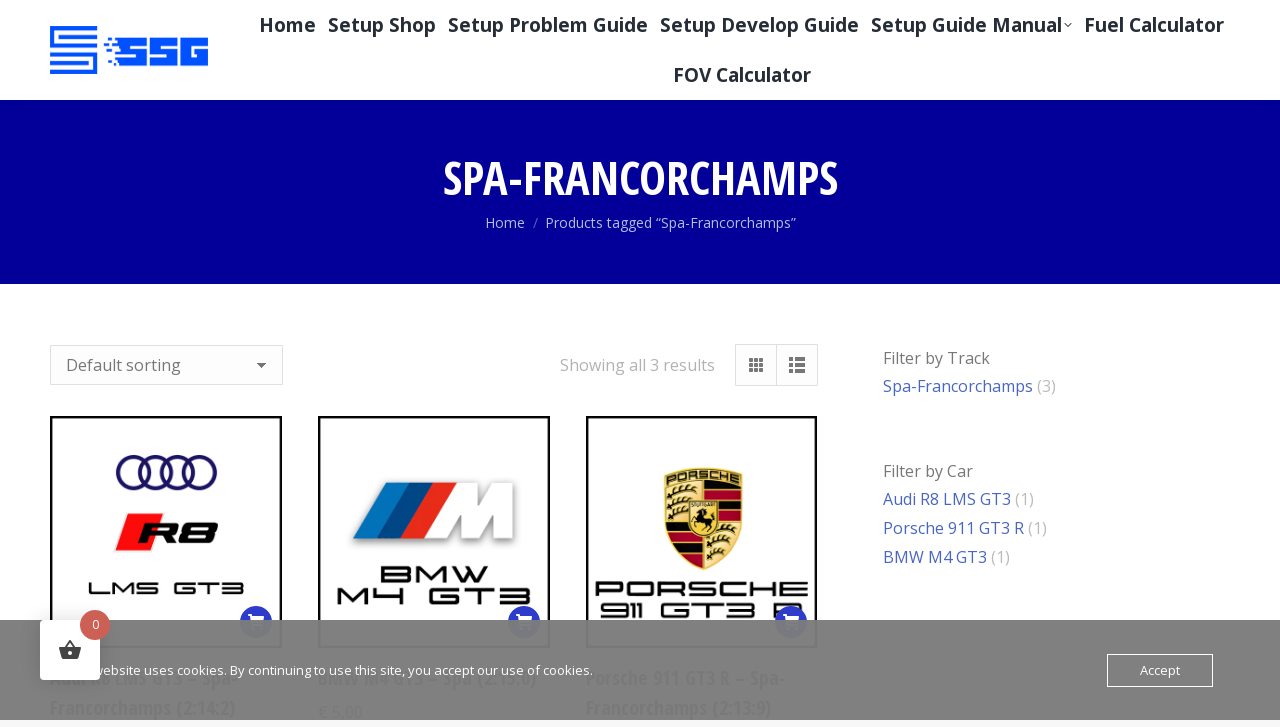

--- FILE ---
content_type: text/html; charset=UTF-8
request_url: https://www.simracing-setupguide.com/product-tag/spa-francorchamps/?wc_view_mode=masonry_grid
body_size: 29669
content:
<!DOCTYPE html>
<!--[if !(IE 6) | !(IE 7) | !(IE 8)  ]><!-->
<html lang="en-GB" class="no-js">
<!--<![endif]-->
<head>
	<meta charset="UTF-8" />
				<meta name="viewport" content="width=device-width, initial-scale=1, maximum-scale=1, user-scalable=0"/>
			<meta name="theme-color" content="#2e3ccc"/>	<link rel="profile" href="https://gmpg.org/xfn/11" />
	<meta name='robots' content='index, follow, max-image-preview:large, max-snippet:-1, max-video-preview:-1' />
<!-- Google tag (gtag.js) consent mode dataLayer added by Site Kit -->
<script id="google_gtagjs-js-consent-mode-data-layer">
window.dataLayer = window.dataLayer || [];function gtag(){dataLayer.push(arguments);}
gtag('consent', 'default', {"ad_personalization":"denied","ad_storage":"denied","ad_user_data":"denied","analytics_storage":"denied","functionality_storage":"denied","security_storage":"denied","personalization_storage":"denied","region":["AT","BE","BG","CH","CY","CZ","DE","DK","EE","ES","FI","FR","GB","GR","HR","HU","IE","IS","IT","LI","LT","LU","LV","MT","NL","NO","PL","PT","RO","SE","SI","SK"],"wait_for_update":500});
window._googlesitekitConsentCategoryMap = {"statistics":["analytics_storage"],"marketing":["ad_storage","ad_user_data","ad_personalization"],"functional":["functionality_storage","security_storage"],"preferences":["personalization_storage"]};
window._googlesitekitConsents = {"ad_personalization":"denied","ad_storage":"denied","ad_user_data":"denied","analytics_storage":"denied","functionality_storage":"denied","security_storage":"denied","personalization_storage":"denied","region":["AT","BE","BG","CH","CY","CZ","DE","DK","EE","ES","FI","FR","GB","GR","HR","HU","IE","IS","IT","LI","LT","LU","LV","MT","NL","NO","PL","PT","RO","SE","SI","SK"],"wait_for_update":500};
</script>
<!-- End Google tag (gtag.js) consent mode dataLayer added by Site Kit -->

	<!-- This site is optimized with the Yoast SEO plugin v26.7 - https://yoast.com/wordpress/plugins/seo/ -->
	<title>Spa-Francorchamps Archives - SimracingSetup-Guide.com</title>
	<link rel="canonical" href="https://www.simracing-setupguide.com/product-tag/spa-francorchamps/" />
	<meta property="og:locale" content="en_GB" />
	<meta property="og:type" content="article" />
	<meta property="og:title" content="Spa-Francorchamps Archives - SimracingSetup-Guide.com" />
	<meta property="og:url" content="https://www.simracing-setupguide.com/product-tag/spa-francorchamps/" />
	<meta property="og:site_name" content="SimracingSetup-Guide.com" />
	<meta property="og:image" content="https://www.simracing-setupguide.com/wp-content/uploads/2023/09/Logo_v2_188.png" />
	<meta property="og:image:width" content="188" />
	<meta property="og:image:height" content="56" />
	<meta property="og:image:type" content="image/png" />
	<meta name="twitter:card" content="summary_large_image" />
	<script type="application/ld+json" class="yoast-schema-graph">{"@context":"https://schema.org","@graph":[{"@type":"CollectionPage","@id":"https://www.simracing-setupguide.com/product-tag/spa-francorchamps/","url":"https://www.simracing-setupguide.com/product-tag/spa-francorchamps/","name":"Spa-Francorchamps Archives - SimracingSetup-Guide.com","isPartOf":{"@id":"https://www.simracing-setupguide.com/#website"},"primaryImageOfPage":{"@id":"https://www.simracing-setupguide.com/product-tag/spa-francorchamps/#primaryimage"},"image":{"@id":"https://www.simracing-setupguide.com/product-tag/spa-francorchamps/#primaryimage"},"thumbnailUrl":"https://www.simracing-setupguide.com/wp-content/uploads/2022/10/AUDI_R8_LMS_GT3_SETUP_RFACTOR2.jpg","breadcrumb":{"@id":"https://www.simracing-setupguide.com/product-tag/spa-francorchamps/#breadcrumb"},"inLanguage":"en-GB"},{"@type":"ImageObject","inLanguage":"en-GB","@id":"https://www.simracing-setupguide.com/product-tag/spa-francorchamps/#primaryimage","url":"https://www.simracing-setupguide.com/wp-content/uploads/2022/10/AUDI_R8_LMS_GT3_SETUP_RFACTOR2.jpg","contentUrl":"https://www.simracing-setupguide.com/wp-content/uploads/2022/10/AUDI_R8_LMS_GT3_SETUP_RFACTOR2.jpg","width":500,"height":500},{"@type":"BreadcrumbList","@id":"https://www.simracing-setupguide.com/product-tag/spa-francorchamps/#breadcrumb","itemListElement":[{"@type":"ListItem","position":1,"name":"Home","item":"https://www.simracing-setupguide.com/"},{"@type":"ListItem","position":2,"name":"Spa-Francorchamps"}]},{"@type":"WebSite","@id":"https://www.simracing-setupguide.com/#website","url":"https://www.simracing-setupguide.com/","name":"SimracingSetup-Guide.com","description":"Mobile friendly simracing guides powered by your own knowledge","publisher":{"@id":"https://www.simracing-setupguide.com/#organization"},"potentialAction":[{"@type":"SearchAction","target":{"@type":"EntryPoint","urlTemplate":"https://www.simracing-setupguide.com/?s={search_term_string}"},"query-input":{"@type":"PropertyValueSpecification","valueRequired":true,"valueName":"search_term_string"}}],"inLanguage":"en-GB"},{"@type":"Organization","@id":"https://www.simracing-setupguide.com/#organization","name":"Simracing Setup Guide","url":"https://www.simracing-setupguide.com/","logo":{"@type":"ImageObject","inLanguage":"en-GB","@id":"https://www.simracing-setupguide.com/#/schema/logo/image/","url":"https://www.simracing-setupguide.com/wp-content/uploads/2023/09/Logo_v2_188.png","contentUrl":"https://www.simracing-setupguide.com/wp-content/uploads/2023/09/Logo_v2_188.png","width":188,"height":56,"caption":"Simracing Setup Guide"},"image":{"@id":"https://www.simracing-setupguide.com/#/schema/logo/image/"},"sameAs":["https://www.facebook.com/SimracingSetupGuide"]}]}</script>
	<!-- / Yoast SEO plugin. -->


<link rel='dns-prefetch' href='//www.googletagmanager.com' />
<link rel='dns-prefetch' href='//maps.googleapis.com' />
<link rel='dns-prefetch' href='//fonts.googleapis.com' />
<link rel='dns-prefetch' href='//pagead2.googlesyndication.com' />
<link rel='dns-prefetch' href='//fundingchoicesmessages.google.com' />
<link rel="alternate" type="application/rss+xml" title="SimracingSetup-Guide.com &raquo; Feed" href="https://www.simracing-setupguide.com/feed/" />
<link rel="alternate" type="application/rss+xml" title="SimracingSetup-Guide.com &raquo; Comments Feed" href="https://www.simracing-setupguide.com/comments/feed/" />
<link rel="alternate" type="application/rss+xml" title="SimracingSetup-Guide.com &raquo; Spa-Francorchamps Tag Feed" href="https://www.simracing-setupguide.com/product-tag/spa-francorchamps/feed/" />
<style id='wp-img-auto-sizes-contain-inline-css'>
img:is([sizes=auto i],[sizes^="auto," i]){contain-intrinsic-size:3000px 1500px}
/*# sourceURL=wp-img-auto-sizes-contain-inline-css */
</style>
<style id='wp-emoji-styles-inline-css'>

	img.wp-smiley, img.emoji {
		display: inline !important;
		border: none !important;
		box-shadow: none !important;
		height: 1em !important;
		width: 1em !important;
		margin: 0 0.07em !important;
		vertical-align: -0.1em !important;
		background: none !important;
		padding: 0 !important;
	}
/*# sourceURL=wp-emoji-styles-inline-css */
</style>
<style id='classic-theme-styles-inline-css'>
/*! This file is auto-generated */
.wp-block-button__link{color:#fff;background-color:#32373c;border-radius:9999px;box-shadow:none;text-decoration:none;padding:calc(.667em + 2px) calc(1.333em + 2px);font-size:1.125em}.wp-block-file__button{background:#32373c;color:#fff;text-decoration:none}
/*# sourceURL=/wp-includes/css/classic-themes.min.css */
</style>
<link rel='stylesheet' id='contact-form-7-css' href='https://www.simracing-setupguide.com/wp-content/plugins/contact-form-7/includes/css/styles.css?ver=6.1.4' media='all' />
<link rel='stylesheet' id='drs-counter-style-css' href='https://www.simracing-setupguide.com/wp-content/plugins/dutch-drs-counter-v2-0-clean/css/counter.css?ver=6.9' media='all' />
<link rel='stylesheet' id='oc_cb_css_fr-css' href='https://www.simracing-setupguide.com/wp-content/plugins/onecom-themes-plugins/assets/min-css/cookie-banner-frontend.min.css?ver=5.0.1' media='all' />
<style id='woocommerce-inline-inline-css'>
.woocommerce form .form-row .required { visibility: visible; }
/*# sourceURL=woocommerce-inline-inline-css */
</style>
<link rel='stylesheet' id='eeb-css-frontend-css' href='https://www.simracing-setupguide.com/wp-content/plugins/email-encoder-bundle/assets/css/style.css?ver=54d4eedc552c499c4a8d6b89c23d3df1' media='all' />
<link rel='stylesheet' id='gateway-css' href='https://www.simracing-setupguide.com/wp-content/plugins/woocommerce-paypal-payments/modules/ppcp-button/assets/css/gateway.css?ver=3.3.2' media='all' />
<link rel='stylesheet' id='hint-css' href='https://www.simracing-setupguide.com/wp-content/plugins/woo-fly-cart/assets/hint/hint.min.css?ver=6.9' media='all' />
<link rel='stylesheet' id='perfect-scrollbar-css' href='https://www.simracing-setupguide.com/wp-content/plugins/woo-fly-cart/assets/perfect-scrollbar/css/perfect-scrollbar.min.css?ver=6.9' media='all' />
<link rel='stylesheet' id='perfect-scrollbar-wpc-css' href='https://www.simracing-setupguide.com/wp-content/plugins/woo-fly-cart/assets/perfect-scrollbar/css/custom-theme.css?ver=6.9' media='all' />
<link rel='stylesheet' id='woofc-fonts-css' href='https://www.simracing-setupguide.com/wp-content/plugins/woo-fly-cart/assets/css/fonts.css?ver=6.9' media='all' />
<link rel='stylesheet' id='woofc-frontend-css' href='https://www.simracing-setupguide.com/wp-content/plugins/woo-fly-cart/assets/css/frontend.css?ver=5.9.9' media='all' />
<style id='woofc-frontend-inline-css'>
.woofc-area.woofc-style-01 .woofc-inner, .woofc-area.woofc-style-03 .woofc-inner, .woofc-area.woofc-style-02 .woofc-area-bot .woofc-action .woofc-action-inner > div a:hover, .woofc-area.woofc-style-04 .woofc-area-bot .woofc-action .woofc-action-inner > div a:hover {
                            background-color: #cc6055;
                        }

                        .woofc-area.woofc-style-01 .woofc-area-bot .woofc-action .woofc-action-inner > div a, .woofc-area.woofc-style-02 .woofc-area-bot .woofc-action .woofc-action-inner > div a, .woofc-area.woofc-style-03 .woofc-area-bot .woofc-action .woofc-action-inner > div a, .woofc-area.woofc-style-04 .woofc-area-bot .woofc-action .woofc-action-inner > div a {
                            outline: none;
                            color: #cc6055;
                        }

                        .woofc-area.woofc-style-02 .woofc-area-bot .woofc-action .woofc-action-inner > div a, .woofc-area.woofc-style-04 .woofc-area-bot .woofc-action .woofc-action-inner > div a {
                            border-color: #cc6055;
                        }

                        .woofc-area.woofc-style-05 .woofc-inner{
                            background-color: #cc6055;
                            background-image: url('');
                            background-size: cover;
                            background-position: center;
                            background-repeat: no-repeat;
                        }
                        
                        .woofc-count span {
                            background-color: #cc6055;
                        }
/*# sourceURL=woofc-frontend-inline-css */
</style>
<link rel='stylesheet' id='the7-font-css' href='https://www.simracing-setupguide.com/wp-content/themes/dt-the7/fonts/icomoon-the7-font/icomoon-the7-font.min.css?ver=14.0.1.1' media='all' />
<link rel='stylesheet' id='the7-awesome-fonts-css' href='https://www.simracing-setupguide.com/wp-content/themes/dt-the7/fonts/FontAwesome/css/all.min.css?ver=14.0.1.1' media='all' />
<link rel='stylesheet' id='the7-fontello-css' href='https://www.simracing-setupguide.com/wp-content/themes/dt-the7/fonts/fontello/css/fontello.min.css?ver=14.0.1.1' media='all' />
<link rel='stylesheet' id='dt-web-fonts-css' href='https://fonts.googleapis.com/css?family=Roboto:400,600,700%7COpen+Sans:400,600,700%7CRoboto+Condensed:400,600,700%7COpen+Sans+Condensed:400,600,700' media='all' />
<link rel='stylesheet' id='dt-main-css' href='https://www.simracing-setupguide.com/wp-content/themes/dt-the7/css/main.min.css?ver=14.0.1.1' media='all' />
<style id='dt-main-inline-css'>
body #load {
  display: block;
  height: 100%;
  overflow: hidden;
  position: fixed;
  width: 100%;
  z-index: 9901;
  opacity: 1;
  visibility: visible;
  transition: all .35s ease-out;
}
.load-wrap {
  width: 100%;
  height: 100%;
  background-position: center center;
  background-repeat: no-repeat;
  text-align: center;
  display: -ms-flexbox;
  display: -ms-flex;
  display: flex;
  -ms-align-items: center;
  -ms-flex-align: center;
  align-items: center;
  -ms-flex-flow: column wrap;
  flex-flow: column wrap;
  -ms-flex-pack: center;
  -ms-justify-content: center;
  justify-content: center;
}
.load-wrap > svg {
  position: absolute;
  top: 50%;
  left: 50%;
  transform: translate(-50%,-50%);
}
#load {
  background: var(--the7-elementor-beautiful-loading-bg,#ffffff);
  --the7-beautiful-spinner-color2: var(--the7-beautiful-spinner-color,rgba(69,103,188,0.3));
}

/*# sourceURL=dt-main-inline-css */
</style>
<link rel='stylesheet' id='the7-custom-scrollbar-css' href='https://www.simracing-setupguide.com/wp-content/themes/dt-the7/lib/custom-scrollbar/custom-scrollbar.min.css?ver=14.0.1.1' media='all' />
<link rel='stylesheet' id='the7-wpbakery-css' href='https://www.simracing-setupguide.com/wp-content/themes/dt-the7/css/wpbakery.min.css?ver=14.0.1.1' media='all' />
<link rel='stylesheet' id='the7-core-css' href='https://www.simracing-setupguide.com/wp-content/plugins/dt-the7-core/assets/css/post-type.min.css?ver=2.7.12' media='all' />
<link rel='stylesheet' id='the7-css-vars-css' href='https://www.simracing-setupguide.com/wp-content/uploads/the7-css/css-vars.css?ver=a810d7343399' media='all' />
<link rel='stylesheet' id='dt-custom-css' href='https://www.simracing-setupguide.com/wp-content/uploads/the7-css/custom.css?ver=a810d7343399' media='all' />
<link rel='stylesheet' id='wc-dt-custom-css' href='https://www.simracing-setupguide.com/wp-content/uploads/the7-css/compatibility/wc-dt-custom.css?ver=a810d7343399' media='all' />
<link rel='stylesheet' id='dt-media-css' href='https://www.simracing-setupguide.com/wp-content/uploads/the7-css/media.css?ver=a810d7343399' media='all' />
<link rel='stylesheet' id='the7-mega-menu-css' href='https://www.simracing-setupguide.com/wp-content/uploads/the7-css/mega-menu.css?ver=a810d7343399' media='all' />
<link rel='stylesheet' id='the7-elements-albums-portfolio-css' href='https://www.simracing-setupguide.com/wp-content/uploads/the7-css/the7-elements-albums-portfolio.css?ver=a810d7343399' media='all' />
<link rel='stylesheet' id='the7-elements-css' href='https://www.simracing-setupguide.com/wp-content/uploads/the7-css/post-type-dynamic.css?ver=a810d7343399' media='all' />
<link rel='stylesheet' id='style-css' href='https://www.simracing-setupguide.com/wp-content/themes/dt-the7/style.css?ver=14.0.1.1' media='all' />
<link rel='stylesheet' id='ultimate-vc-addons-style-min-css' href='https://www.simracing-setupguide.com/wp-content/plugins/Ultimate_VC_Addons/assets/min-css/ultimate.min.css?ver=3.21.2' media='all' />
<link rel='stylesheet' id='ultimate-vc-addons-icons-css' href='https://www.simracing-setupguide.com/wp-content/plugins/Ultimate_VC_Addons/assets/css/icons.css?ver=3.21.2' media='all' />
<link rel='stylesheet' id='ultimate-vc-addons-vidcons-css' href='https://www.simracing-setupguide.com/wp-content/plugins/Ultimate_VC_Addons/assets/fonts/vidcons.css?ver=3.21.2' media='all' />
<link rel='stylesheet' id='ultimate-vc-addons-selected-google-fonts-style-css' href='https://fonts.googleapis.com/css?family=Open+Sans:normal,600,700,800&#038;subset=vietnamese,latin-ext,cyrillic,cyrillic-ext,greek,greek-ext,latin' media='all' />
<script src="https://www.simracing-setupguide.com/wp-includes/js/jquery/jquery.min.js?ver=3.7.1" id="jquery-core-js"></script>
<script src="https://www.simracing-setupguide.com/wp-includes/js/jquery/jquery-migrate.min.js?ver=3.4.1" id="jquery-migrate-js"></script>
<script src="https://www.simracing-setupguide.com/wp-content/plugins/woocommerce/assets/js/jquery-blockui/jquery.blockUI.min.js?ver=2.7.0-wc.10.4.3" id="wc-jquery-blockui-js" data-wp-strategy="defer"></script>
<script id="wc-add-to-cart-js-extra">
var wc_add_to_cart_params = {"ajax_url":"/wp-admin/admin-ajax.php","wc_ajax_url":"/?wc-ajax=%%endpoint%%","i18n_view_cart":"View cart","cart_url":"https://www.simracing-setupguide.com/basket/","is_cart":"","cart_redirect_after_add":"yes"};
//# sourceURL=wc-add-to-cart-js-extra
</script>
<script src="https://www.simracing-setupguide.com/wp-content/plugins/woocommerce/assets/js/frontend/add-to-cart.min.js?ver=10.4.3" id="wc-add-to-cart-js" data-wp-strategy="defer"></script>
<script src="https://www.simracing-setupguide.com/wp-content/plugins/woocommerce/assets/js/js-cookie/js.cookie.min.js?ver=2.1.4-wc.10.4.3" id="wc-js-cookie-js" data-wp-strategy="defer"></script>
<script id="woocommerce-js-extra">
var woocommerce_params = {"ajax_url":"/wp-admin/admin-ajax.php","wc_ajax_url":"/?wc-ajax=%%endpoint%%","i18n_password_show":"Show password","i18n_password_hide":"Hide password"};
//# sourceURL=woocommerce-js-extra
</script>
<script src="https://www.simracing-setupguide.com/wp-content/plugins/woocommerce/assets/js/frontend/woocommerce.min.js?ver=10.4.3" id="woocommerce-js" defer data-wp-strategy="defer"></script>
<script src="https://www.simracing-setupguide.com/wp-content/plugins/email-encoder-bundle/assets/js/custom.js?ver=2c542c9989f589cd5318f5cef6a9ecd7" id="eeb-js-frontend-js"></script>
<script src="https://www.simracing-setupguide.com/wp-content/plugins/js_composer/assets/js/vendors/woocommerce-add-to-cart.js?ver=8.7.2" id="vc_woocommerce-add-to-cart-js-js"></script>
<script id="WCPAY_ASSETS-js-extra">
var wcpayAssets = {"url":"https://www.simracing-setupguide.com/wp-content/plugins/woocommerce-payments/dist/"};
//# sourceURL=WCPAY_ASSETS-js-extra
</script>
<script id="dt-above-fold-js-extra">
var dtLocal = {"themeUrl":"https://www.simracing-setupguide.com/wp-content/themes/dt-the7","passText":"To view this protected post, enter the password below:","moreButtonText":{"loading":"Loading...","loadMore":"Load more"},"postID":"615","ajaxurl":"https://www.simracing-setupguide.com/wp-admin/admin-ajax.php","REST":{"baseUrl":"https://www.simracing-setupguide.com/wp-json/the7/v1","endpoints":{"sendMail":"/send-mail"}},"contactMessages":{"required":"One or more fields have an error. Please check and try again.","terms":"Please accept the privacy policy.","fillTheCaptchaError":"Please, fill the captcha."},"captchaSiteKey":"","ajaxNonce":"22489eba04","pageData":{"type":"archive","template":null,"layout":"masonry"},"themeSettings":{"smoothScroll":"off","lazyLoading":false,"desktopHeader":{"height":100},"ToggleCaptionEnabled":"disabled","ToggleCaption":"Navigation","floatingHeader":{"showAfter":160,"showMenu":true,"height":70,"logo":{"showLogo":true,"html":"\u003Cimg class=\" preload-me\" src=\"https://www.simracing-setupguide.com/wp-content/uploads/2023/09/Logo_v2_188.png\" srcset=\"https://www.simracing-setupguide.com/wp-content/uploads/2023/09/Logo_v2_188.png 188w\" width=\"188\" height=\"56\"   sizes=\"188px\" alt=\"SimracingSetup-Guide.com\" /\u003E","url":"https://www.simracing-setupguide.com/"}},"topLine":{"floatingTopLine":{"logo":{"showLogo":false,"html":""}}},"mobileHeader":{"firstSwitchPoint":1100,"secondSwitchPoint":778,"firstSwitchPointHeight":70,"secondSwitchPointHeight":60,"mobileToggleCaptionEnabled":"disabled","mobileToggleCaption":"Menu"},"stickyMobileHeaderFirstSwitch":{"logo":{"html":"\u003Cimg class=\" preload-me\" src=\"https://www.simracing-setupguide.com/wp-content/uploads/2023/09/Logo_v2_188.png\" srcset=\"https://www.simracing-setupguide.com/wp-content/uploads/2023/09/Logo_v2_188.png 188w\" width=\"188\" height=\"56\"   sizes=\"188px\" alt=\"SimracingSetup-Guide.com\" /\u003E"}},"stickyMobileHeaderSecondSwitch":{"logo":{"html":"\u003Cimg class=\" preload-me\" src=\"https://www.simracing-setupguide.com/wp-content/uploads/2023/09/Logo_v2_188.png\" srcset=\"https://www.simracing-setupguide.com/wp-content/uploads/2023/09/Logo_v2_188.png 188w\" width=\"188\" height=\"56\"   sizes=\"188px\" alt=\"SimracingSetup-Guide.com\" /\u003E"}},"sidebar":{"switchPoint":990},"boxedWidth":"1340px"},"VCMobileScreenWidth":"778","wcCartFragmentHash":"354ebc22617719bf498591da92d3115d"};
var dtShare = {"shareButtonText":{"facebook":"Share on Facebook","twitter":"Share on X","pinterest":"Pin it","linkedin":"Share on Linkedin","whatsapp":"Share on Whatsapp"},"overlayOpacity":"80"};
//# sourceURL=dt-above-fold-js-extra
</script>
<script src="https://www.simracing-setupguide.com/wp-content/themes/dt-the7/js/above-the-fold.min.js?ver=14.0.1.1" id="dt-above-fold-js"></script>
<script src="https://www.simracing-setupguide.com/wp-content/themes/dt-the7/js/compatibility/woocommerce/woocommerce.min.js?ver=14.0.1.1" id="dt-woocommerce-js"></script>

<!-- Google tag (gtag.js) snippet added by Site Kit -->
<!-- Google Analytics snippet added by Site Kit -->
<script src="https://www.googletagmanager.com/gtag/js?id=GT-W6KCX6D" id="google_gtagjs-js" async></script>
<script id="google_gtagjs-js-after">
window.dataLayer = window.dataLayer || [];function gtag(){dataLayer.push(arguments);}
gtag("set","linker",{"domains":["www.simracing-setupguide.com"]});
gtag("js", new Date());
gtag("set", "developer_id.dZTNiMT", true);
gtag("config", "GT-W6KCX6D");
//# sourceURL=google_gtagjs-js-after
</script>
<script src="https://www.simracing-setupguide.com/wp-content/plugins/Ultimate_VC_Addons/assets/min-js/modernizr-custom.min.js?ver=3.21.2" id="ultimate-vc-addons-modernizr-js"></script>
<script src="https://www.simracing-setupguide.com/wp-content/plugins/Ultimate_VC_Addons/assets/min-js/jquery-ui.min.js?ver=3.21.2" id="jquery_ui-js"></script>
<script src="https://maps.googleapis.com/maps/api/js" id="ultimate-vc-addons-googleapis-js"></script>
<script src="https://www.simracing-setupguide.com/wp-includes/js/jquery/ui/core.min.js?ver=1.13.3" id="jquery-ui-core-js"></script>
<script src="https://www.simracing-setupguide.com/wp-includes/js/jquery/ui/mouse.min.js?ver=1.13.3" id="jquery-ui-mouse-js"></script>
<script src="https://www.simracing-setupguide.com/wp-includes/js/jquery/ui/slider.min.js?ver=1.13.3" id="jquery-ui-slider-js"></script>
<script src="https://www.simracing-setupguide.com/wp-content/plugins/Ultimate_VC_Addons/assets/min-js/jquery-ui-labeledslider.min.js?ver=3.21.2" id="ultimate-vc-addons_range_tick-js"></script>
<script src="https://www.simracing-setupguide.com/wp-content/plugins/Ultimate_VC_Addons/assets/min-js/ultimate.min.js?ver=3.21.2" id="ultimate-vc-addons-script-js"></script>
<script src="https://www.simracing-setupguide.com/wp-content/plugins/Ultimate_VC_Addons/assets/min-js/modal-all.min.js?ver=3.21.2" id="ultimate-vc-addons-modal-all-js"></script>
<script src="https://www.simracing-setupguide.com/wp-content/plugins/Ultimate_VC_Addons/assets/min-js/jparallax.min.js?ver=3.21.2" id="ultimate-vc-addons-jquery.shake-js"></script>
<script src="https://www.simracing-setupguide.com/wp-content/plugins/Ultimate_VC_Addons/assets/min-js/vhparallax.min.js?ver=3.21.2" id="ultimate-vc-addons-jquery.vhparallax-js"></script>
<script src="https://www.simracing-setupguide.com/wp-content/plugins/Ultimate_VC_Addons/assets/min-js/ultimate_bg.min.js?ver=3.21.2" id="ultimate-vc-addons-row-bg-js"></script>
<script src="https://www.simracing-setupguide.com/wp-content/plugins/Ultimate_VC_Addons/assets/min-js/mb-YTPlayer.min.js?ver=3.21.2" id="ultimate-vc-addons-jquery.ytplayer-js"></script>
<script></script><link rel="https://api.w.org/" href="https://www.simracing-setupguide.com/wp-json/" /><link rel="alternate" title="JSON" type="application/json" href="https://www.simracing-setupguide.com/wp-json/wp/v2/product_tag/79" /><link rel="EditURI" type="application/rsd+xml" title="RSD" href="https://www.simracing-setupguide.com/xmlrpc.php?rsd" />
<meta name="generator" content="WordPress 6.9" />
<meta name="generator" content="WooCommerce 10.4.3" />
<meta name="generator" content="Site Kit by Google 1.170.0" /><style>[class*=" icon-oc-"],[class^=icon-oc-]{speak:none;font-style:normal;font-weight:400;font-variant:normal;text-transform:none;line-height:1;-webkit-font-smoothing:antialiased;-moz-osx-font-smoothing:grayscale}.icon-oc-one-com-white-32px-fill:before{content:"901"}.icon-oc-one-com:before{content:"900"}#one-com-icon,.toplevel_page_onecom-wp .wp-menu-image{speak:none;display:flex;align-items:center;justify-content:center;text-transform:none;line-height:1;-webkit-font-smoothing:antialiased;-moz-osx-font-smoothing:grayscale}.onecom-wp-admin-bar-item>a,.toplevel_page_onecom-wp>.wp-menu-name{font-size:16px;font-weight:400;line-height:1}.toplevel_page_onecom-wp>.wp-menu-name img{width:69px;height:9px;}.wp-submenu-wrap.wp-submenu>.wp-submenu-head>img{width:88px;height:auto}.onecom-wp-admin-bar-item>a img{height:7px!important}.onecom-wp-admin-bar-item>a img,.toplevel_page_onecom-wp>.wp-menu-name img{opacity:.8}.onecom-wp-admin-bar-item.hover>a img,.toplevel_page_onecom-wp.wp-has-current-submenu>.wp-menu-name img,li.opensub>a.toplevel_page_onecom-wp>.wp-menu-name img{opacity:1}#one-com-icon:before,.onecom-wp-admin-bar-item>a:before,.toplevel_page_onecom-wp>.wp-menu-image:before{content:'';position:static!important;background-color:rgba(240,245,250,.4);border-radius:102px;width:18px;height:18px;padding:0!important}.onecom-wp-admin-bar-item>a:before{width:14px;height:14px}.onecom-wp-admin-bar-item.hover>a:before,.toplevel_page_onecom-wp.opensub>a>.wp-menu-image:before,.toplevel_page_onecom-wp.wp-has-current-submenu>.wp-menu-image:before{background-color:#76b82a}.onecom-wp-admin-bar-item>a{display:inline-flex!important;align-items:center;justify-content:center}#one-com-logo-wrapper{font-size:4em}#one-com-icon{vertical-align:middle}.imagify-welcome{display:none !important;}</style><style>
        .sales-button {
            background-color: #ff7300;
            color: #ffffff;
            font-size: 18px;
            padding: 5px;
            border: none;
            margin: 20px;
        }
    </style>	<noscript><style>.woocommerce-product-gallery{ opacity: 1 !important; }</style></noscript>
	
<!-- Google AdSense meta tags added by Site Kit -->
<meta name="google-adsense-platform-account" content="ca-host-pub-2644536267352236">
<meta name="google-adsense-platform-domain" content="sitekit.withgoogle.com">
<!-- End Google AdSense meta tags added by Site Kit -->
<meta name="generator" content="Powered by WPBakery Page Builder - drag and drop page builder for WordPress."/>

<!-- Google Tag Manager snippet added by Site Kit -->
<script>
			( function( w, d, s, l, i ) {
				w[l] = w[l] || [];
				w[l].push( {'gtm.start': new Date().getTime(), event: 'gtm.js'} );
				var f = d.getElementsByTagName( s )[0],
					j = d.createElement( s ), dl = l != 'dataLayer' ? '&l=' + l : '';
				j.async = true;
				j.src = 'https://www.googletagmanager.com/gtm.js?id=' + i + dl;
				f.parentNode.insertBefore( j, f );
			} )( window, document, 'script', 'dataLayer', 'GTM-MXCTPV7T' );
			
</script>

<!-- End Google Tag Manager snippet added by Site Kit -->

<!-- Google AdSense snippet added by Site Kit -->
<script async src="https://pagead2.googlesyndication.com/pagead/js/adsbygoogle.js?client=ca-pub-3043054831309820&amp;host=ca-host-pub-2644536267352236" crossorigin="anonymous"></script>

<!-- End Google AdSense snippet added by Site Kit -->

<!-- Google AdSense Ad Blocking Recovery snippet added by Site Kit -->
<script async src="https://fundingchoicesmessages.google.com/i/pub-3043054831309820?ers=1"></script><script>(function() {function signalGooglefcPresent() {if (!window.frames['googlefcPresent']) {if (document.body) {const iframe = document.createElement('iframe'); iframe.style = 'width: 0; height: 0; border: none; z-index: -1000; left: -1000px; top: -1000px;'; iframe.style.display = 'none'; iframe.name = 'googlefcPresent'; document.body.appendChild(iframe);} else {setTimeout(signalGooglefcPresent, 0);}}}signalGooglefcPresent();})();</script>
<!-- End Google AdSense Ad Blocking Recovery snippet added by Site Kit -->

<!-- Google AdSense Ad Blocking Recovery Error Protection snippet added by Site Kit -->
<script>(function(){'use strict';function aa(a){var b=0;return function(){return b<a.length?{done:!1,value:a[b++]}:{done:!0}}}var ba=typeof Object.defineProperties=="function"?Object.defineProperty:function(a,b,c){if(a==Array.prototype||a==Object.prototype)return a;a[b]=c.value;return a};
function ca(a){a=["object"==typeof globalThis&&globalThis,a,"object"==typeof window&&window,"object"==typeof self&&self,"object"==typeof global&&global];for(var b=0;b<a.length;++b){var c=a[b];if(c&&c.Math==Math)return c}throw Error("Cannot find global object");}var da=ca(this);function l(a,b){if(b)a:{var c=da;a=a.split(".");for(var d=0;d<a.length-1;d++){var e=a[d];if(!(e in c))break a;c=c[e]}a=a[a.length-1];d=c[a];b=b(d);b!=d&&b!=null&&ba(c,a,{configurable:!0,writable:!0,value:b})}}
function ea(a){return a.raw=a}function n(a){var b=typeof Symbol!="undefined"&&Symbol.iterator&&a[Symbol.iterator];if(b)return b.call(a);if(typeof a.length=="number")return{next:aa(a)};throw Error(String(a)+" is not an iterable or ArrayLike");}function fa(a){for(var b,c=[];!(b=a.next()).done;)c.push(b.value);return c}var ha=typeof Object.create=="function"?Object.create:function(a){function b(){}b.prototype=a;return new b},p;
if(typeof Object.setPrototypeOf=="function")p=Object.setPrototypeOf;else{var q;a:{var ja={a:!0},ka={};try{ka.__proto__=ja;q=ka.a;break a}catch(a){}q=!1}p=q?function(a,b){a.__proto__=b;if(a.__proto__!==b)throw new TypeError(a+" is not extensible");return a}:null}var la=p;
function t(a,b){a.prototype=ha(b.prototype);a.prototype.constructor=a;if(la)la(a,b);else for(var c in b)if(c!="prototype")if(Object.defineProperties){var d=Object.getOwnPropertyDescriptor(b,c);d&&Object.defineProperty(a,c,d)}else a[c]=b[c];a.A=b.prototype}function ma(){for(var a=Number(this),b=[],c=a;c<arguments.length;c++)b[c-a]=arguments[c];return b}l("Object.is",function(a){return a?a:function(b,c){return b===c?b!==0||1/b===1/c:b!==b&&c!==c}});
l("Array.prototype.includes",function(a){return a?a:function(b,c){var d=this;d instanceof String&&(d=String(d));var e=d.length;c=c||0;for(c<0&&(c=Math.max(c+e,0));c<e;c++){var f=d[c];if(f===b||Object.is(f,b))return!0}return!1}});
l("String.prototype.includes",function(a){return a?a:function(b,c){if(this==null)throw new TypeError("The 'this' value for String.prototype.includes must not be null or undefined");if(b instanceof RegExp)throw new TypeError("First argument to String.prototype.includes must not be a regular expression");return this.indexOf(b,c||0)!==-1}});l("Number.MAX_SAFE_INTEGER",function(){return 9007199254740991});
l("Number.isFinite",function(a){return a?a:function(b){return typeof b!=="number"?!1:!isNaN(b)&&b!==Infinity&&b!==-Infinity}});l("Number.isInteger",function(a){return a?a:function(b){return Number.isFinite(b)?b===Math.floor(b):!1}});l("Number.isSafeInteger",function(a){return a?a:function(b){return Number.isInteger(b)&&Math.abs(b)<=Number.MAX_SAFE_INTEGER}});
l("Math.trunc",function(a){return a?a:function(b){b=Number(b);if(isNaN(b)||b===Infinity||b===-Infinity||b===0)return b;var c=Math.floor(Math.abs(b));return b<0?-c:c}});/*

 Copyright The Closure Library Authors.
 SPDX-License-Identifier: Apache-2.0
*/
var u=this||self;function v(a,b){a:{var c=["CLOSURE_FLAGS"];for(var d=u,e=0;e<c.length;e++)if(d=d[c[e]],d==null){c=null;break a}c=d}a=c&&c[a];return a!=null?a:b}function w(a){return a};function na(a){u.setTimeout(function(){throw a;},0)};var oa=v(610401301,!1),pa=v(188588736,!0),qa=v(645172343,v(1,!0));var x,ra=u.navigator;x=ra?ra.userAgentData||null:null;function z(a){return oa?x?x.brands.some(function(b){return(b=b.brand)&&b.indexOf(a)!=-1}):!1:!1}function A(a){var b;a:{if(b=u.navigator)if(b=b.userAgent)break a;b=""}return b.indexOf(a)!=-1};function B(){return oa?!!x&&x.brands.length>0:!1}function C(){return B()?z("Chromium"):(A("Chrome")||A("CriOS"))&&!(B()?0:A("Edge"))||A("Silk")};var sa=B()?!1:A("Trident")||A("MSIE");!A("Android")||C();C();A("Safari")&&(C()||(B()?0:A("Coast"))||(B()?0:A("Opera"))||(B()?0:A("Edge"))||(B()?z("Microsoft Edge"):A("Edg/"))||B()&&z("Opera"));var ta={},D=null;var ua=typeof Uint8Array!=="undefined",va=!sa&&typeof btoa==="function";var wa;function E(){return typeof BigInt==="function"};var F=typeof Symbol==="function"&&typeof Symbol()==="symbol";function xa(a){return typeof Symbol==="function"&&typeof Symbol()==="symbol"?Symbol():a}var G=xa(),ya=xa("2ex");var za=F?function(a,b){a[G]|=b}:function(a,b){a.g!==void 0?a.g|=b:Object.defineProperties(a,{g:{value:b,configurable:!0,writable:!0,enumerable:!1}})},H=F?function(a){return a[G]|0}:function(a){return a.g|0},I=F?function(a){return a[G]}:function(a){return a.g},J=F?function(a,b){a[G]=b}:function(a,b){a.g!==void 0?a.g=b:Object.defineProperties(a,{g:{value:b,configurable:!0,writable:!0,enumerable:!1}})};function Aa(a,b){J(b,(a|0)&-14591)}function Ba(a,b){J(b,(a|34)&-14557)};var K={},Ca={};function Da(a){return!(!a||typeof a!=="object"||a.g!==Ca)}function Ea(a){return a!==null&&typeof a==="object"&&!Array.isArray(a)&&a.constructor===Object}function L(a,b,c){if(!Array.isArray(a)||a.length)return!1;var d=H(a);if(d&1)return!0;if(!(b&&(Array.isArray(b)?b.includes(c):b.has(c))))return!1;J(a,d|1);return!0};var M=0,N=0;function Fa(a){var b=a>>>0;M=b;N=(a-b)/4294967296>>>0}function Ga(a){if(a<0){Fa(-a);var b=n(Ha(M,N));a=b.next().value;b=b.next().value;M=a>>>0;N=b>>>0}else Fa(a)}function Ia(a,b){b>>>=0;a>>>=0;if(b<=2097151)var c=""+(4294967296*b+a);else E()?c=""+(BigInt(b)<<BigInt(32)|BigInt(a)):(c=(a>>>24|b<<8)&16777215,b=b>>16&65535,a=(a&16777215)+c*6777216+b*6710656,c+=b*8147497,b*=2,a>=1E7&&(c+=a/1E7>>>0,a%=1E7),c>=1E7&&(b+=c/1E7>>>0,c%=1E7),c=b+Ja(c)+Ja(a));return c}
function Ja(a){a=String(a);return"0000000".slice(a.length)+a}function Ha(a,b){b=~b;a?a=~a+1:b+=1;return[a,b]};var Ka=/^-?([1-9][0-9]*|0)(\.[0-9]+)?$/;var O;function La(a,b){O=b;a=new a(b);O=void 0;return a}
function P(a,b,c){a==null&&(a=O);O=void 0;if(a==null){var d=96;c?(a=[c],d|=512):a=[];b&&(d=d&-16760833|(b&1023)<<14)}else{if(!Array.isArray(a))throw Error("narr");d=H(a);if(d&2048)throw Error("farr");if(d&64)return a;d|=64;if(c&&(d|=512,c!==a[0]))throw Error("mid");a:{c=a;var e=c.length;if(e){var f=e-1;if(Ea(c[f])){d|=256;b=f-(+!!(d&512)-1);if(b>=1024)throw Error("pvtlmt");d=d&-16760833|(b&1023)<<14;break a}}if(b){b=Math.max(b,e-(+!!(d&512)-1));if(b>1024)throw Error("spvt");d=d&-16760833|(b&1023)<<
14}}}J(a,d);return a};function Ma(a){switch(typeof a){case "number":return isFinite(a)?a:String(a);case "boolean":return a?1:0;case "object":if(a)if(Array.isArray(a)){if(L(a,void 0,0))return}else if(ua&&a!=null&&a instanceof Uint8Array){if(va){for(var b="",c=0,d=a.length-10240;c<d;)b+=String.fromCharCode.apply(null,a.subarray(c,c+=10240));b+=String.fromCharCode.apply(null,c?a.subarray(c):a);a=btoa(b)}else{b===void 0&&(b=0);if(!D){D={};c="ABCDEFGHIJKLMNOPQRSTUVWXYZabcdefghijklmnopqrstuvwxyz0123456789".split("");d=["+/=",
"+/","-_=","-_.","-_"];for(var e=0;e<5;e++){var f=c.concat(d[e].split(""));ta[e]=f;for(var g=0;g<f.length;g++){var h=f[g];D[h]===void 0&&(D[h]=g)}}}b=ta[b];c=Array(Math.floor(a.length/3));d=b[64]||"";for(e=f=0;f<a.length-2;f+=3){var k=a[f],m=a[f+1];h=a[f+2];g=b[k>>2];k=b[(k&3)<<4|m>>4];m=b[(m&15)<<2|h>>6];h=b[h&63];c[e++]=g+k+m+h}g=0;h=d;switch(a.length-f){case 2:g=a[f+1],h=b[(g&15)<<2]||d;case 1:a=a[f],c[e]=b[a>>2]+b[(a&3)<<4|g>>4]+h+d}a=c.join("")}return a}}return a};function Na(a,b,c){a=Array.prototype.slice.call(a);var d=a.length,e=b&256?a[d-1]:void 0;d+=e?-1:0;for(b=b&512?1:0;b<d;b++)a[b]=c(a[b]);if(e){b=a[b]={};for(var f in e)Object.prototype.hasOwnProperty.call(e,f)&&(b[f]=c(e[f]))}return a}function Oa(a,b,c,d,e){if(a!=null){if(Array.isArray(a))a=L(a,void 0,0)?void 0:e&&H(a)&2?a:Pa(a,b,c,d!==void 0,e);else if(Ea(a)){var f={},g;for(g in a)Object.prototype.hasOwnProperty.call(a,g)&&(f[g]=Oa(a[g],b,c,d,e));a=f}else a=b(a,d);return a}}
function Pa(a,b,c,d,e){var f=d||c?H(a):0;d=d?!!(f&32):void 0;a=Array.prototype.slice.call(a);for(var g=0;g<a.length;g++)a[g]=Oa(a[g],b,c,d,e);c&&c(f,a);return a}function Qa(a){return a.s===K?a.toJSON():Ma(a)};function Ra(a,b,c){c=c===void 0?Ba:c;if(a!=null){if(ua&&a instanceof Uint8Array)return b?a:new Uint8Array(a);if(Array.isArray(a)){var d=H(a);if(d&2)return a;b&&(b=d===0||!!(d&32)&&!(d&64||!(d&16)));return b?(J(a,(d|34)&-12293),a):Pa(a,Ra,d&4?Ba:c,!0,!0)}a.s===K&&(c=a.h,d=I(c),a=d&2?a:La(a.constructor,Sa(c,d,!0)));return a}}function Sa(a,b,c){var d=c||b&2?Ba:Aa,e=!!(b&32);a=Na(a,b,function(f){return Ra(f,e,d)});za(a,32|(c?2:0));return a};function Ta(a,b){a=a.h;return Ua(a,I(a),b)}function Va(a,b,c,d){b=d+(+!!(b&512)-1);if(!(b<0||b>=a.length||b>=c))return a[b]}
function Ua(a,b,c,d){if(c===-1)return null;var e=b>>14&1023||536870912;if(c>=e){if(b&256)return a[a.length-1][c]}else{var f=a.length;if(d&&b&256&&(d=a[f-1][c],d!=null)){if(Va(a,b,e,c)&&ya!=null){var g;a=(g=wa)!=null?g:wa={};g=a[ya]||0;g>=4||(a[ya]=g+1,g=Error(),g.__closure__error__context__984382||(g.__closure__error__context__984382={}),g.__closure__error__context__984382.severity="incident",na(g))}return d}return Va(a,b,e,c)}}
function Wa(a,b,c,d,e){var f=b>>14&1023||536870912;if(c>=f||e&&!qa){var g=b;if(b&256)e=a[a.length-1];else{if(d==null)return;e=a[f+(+!!(b&512)-1)]={};g|=256}e[c]=d;c<f&&(a[c+(+!!(b&512)-1)]=void 0);g!==b&&J(a,g)}else a[c+(+!!(b&512)-1)]=d,b&256&&(a=a[a.length-1],c in a&&delete a[c])}
function Xa(a,b){var c=Ya;var d=d===void 0?!1:d;var e=a.h;var f=I(e),g=Ua(e,f,b,d);if(g!=null&&typeof g==="object"&&g.s===K)c=g;else if(Array.isArray(g)){var h=H(g),k=h;k===0&&(k|=f&32);k|=f&2;k!==h&&J(g,k);c=new c(g)}else c=void 0;c!==g&&c!=null&&Wa(e,f,b,c,d);e=c;if(e==null)return e;a=a.h;f=I(a);f&2||(g=e,c=g.h,h=I(c),g=h&2?La(g.constructor,Sa(c,h,!1)):g,g!==e&&(e=g,Wa(a,f,b,e,d)));return e}function Za(a,b){a=Ta(a,b);return a==null||typeof a==="string"?a:void 0}
function $a(a,b){var c=c===void 0?0:c;a=Ta(a,b);if(a!=null)if(b=typeof a,b==="number"?Number.isFinite(a):b!=="string"?0:Ka.test(a))if(typeof a==="number"){if(a=Math.trunc(a),!Number.isSafeInteger(a)){Ga(a);b=M;var d=N;if(a=d&2147483648)b=~b+1>>>0,d=~d>>>0,b==0&&(d=d+1>>>0);b=d*4294967296+(b>>>0);a=a?-b:b}}else if(b=Math.trunc(Number(a)),Number.isSafeInteger(b))a=String(b);else{if(b=a.indexOf("."),b!==-1&&(a=a.substring(0,b)),!(a[0]==="-"?a.length<20||a.length===20&&Number(a.substring(0,7))>-922337:
a.length<19||a.length===19&&Number(a.substring(0,6))<922337)){if(a.length<16)Ga(Number(a));else if(E())a=BigInt(a),M=Number(a&BigInt(4294967295))>>>0,N=Number(a>>BigInt(32)&BigInt(4294967295));else{b=+(a[0]==="-");N=M=0;d=a.length;for(var e=b,f=(d-b)%6+b;f<=d;e=f,f+=6)e=Number(a.slice(e,f)),N*=1E6,M=M*1E6+e,M>=4294967296&&(N+=Math.trunc(M/4294967296),N>>>=0,M>>>=0);b&&(b=n(Ha(M,N)),a=b.next().value,b=b.next().value,M=a,N=b)}a=M;b=N;b&2147483648?E()?a=""+(BigInt(b|0)<<BigInt(32)|BigInt(a>>>0)):(b=
n(Ha(a,b)),a=b.next().value,b=b.next().value,a="-"+Ia(a,b)):a=Ia(a,b)}}else a=void 0;return a!=null?a:c}function R(a,b){var c=c===void 0?"":c;a=Za(a,b);return a!=null?a:c};var S;function T(a,b,c){this.h=P(a,b,c)}T.prototype.toJSON=function(){return ab(this)};T.prototype.s=K;T.prototype.toString=function(){try{return S=!0,ab(this).toString()}finally{S=!1}};
function ab(a){var b=S?a.h:Pa(a.h,Qa,void 0,void 0,!1);var c=!S;var d=pa?void 0:a.constructor.v;var e=I(c?a.h:b);if(a=b.length){var f=b[a-1],g=Ea(f);g?a--:f=void 0;e=+!!(e&512)-1;var h=b;if(g){b:{var k=f;var m={};g=!1;if(k)for(var r in k)if(Object.prototype.hasOwnProperty.call(k,r))if(isNaN(+r))m[r]=k[r];else{var y=k[r];Array.isArray(y)&&(L(y,d,+r)||Da(y)&&y.size===0)&&(y=null);y==null&&(g=!0);y!=null&&(m[r]=y)}if(g){for(var Q in m)break b;m=null}else m=k}k=m==null?f!=null:m!==f}for(var ia;a>0;a--){Q=
a-1;r=h[Q];Q-=e;if(!(r==null||L(r,d,Q)||Da(r)&&r.size===0))break;ia=!0}if(h!==b||k||ia){if(!c)h=Array.prototype.slice.call(h,0,a);else if(ia||k||m)h.length=a;m&&h.push(m)}b=h}return b};function bb(a){return function(b){if(b==null||b=="")b=new a;else{b=JSON.parse(b);if(!Array.isArray(b))throw Error("dnarr");za(b,32);b=La(a,b)}return b}};function cb(a){this.h=P(a)}t(cb,T);var db=bb(cb);var U;function V(a){this.g=a}V.prototype.toString=function(){return this.g+""};var eb={};function fb(a){if(U===void 0){var b=null;var c=u.trustedTypes;if(c&&c.createPolicy){try{b=c.createPolicy("goog#html",{createHTML:w,createScript:w,createScriptURL:w})}catch(d){u.console&&u.console.error(d.message)}U=b}else U=b}a=(b=U)?b.createScriptURL(a):a;return new V(a,eb)};/*

 SPDX-License-Identifier: Apache-2.0
*/
function gb(a){var b=ma.apply(1,arguments);if(b.length===0)return fb(a[0]);for(var c=a[0],d=0;d<b.length;d++)c+=encodeURIComponent(b[d])+a[d+1];return fb(c)};function hb(a,b){a.src=b instanceof V&&b.constructor===V?b.g:"type_error:TrustedResourceUrl";var c,d;(c=(b=(d=(c=(a.ownerDocument&&a.ownerDocument.defaultView||window).document).querySelector)==null?void 0:d.call(c,"script[nonce]"))?b.nonce||b.getAttribute("nonce")||"":"")&&a.setAttribute("nonce",c)};function ib(){return Math.floor(Math.random()*2147483648).toString(36)+Math.abs(Math.floor(Math.random()*2147483648)^Date.now()).toString(36)};function jb(a,b){b=String(b);a.contentType==="application/xhtml+xml"&&(b=b.toLowerCase());return a.createElement(b)}function kb(a){this.g=a||u.document||document};function lb(a){a=a===void 0?document:a;return a.createElement("script")};function mb(a,b,c,d,e,f){try{var g=a.g,h=lb(g);h.async=!0;hb(h,b);g.head.appendChild(h);h.addEventListener("load",function(){e();d&&g.head.removeChild(h)});h.addEventListener("error",function(){c>0?mb(a,b,c-1,d,e,f):(d&&g.head.removeChild(h),f())})}catch(k){f()}};var nb=u.atob("aHR0cHM6Ly93d3cuZ3N0YXRpYy5jb20vaW1hZ2VzL2ljb25zL21hdGVyaWFsL3N5c3RlbS8xeC93YXJuaW5nX2FtYmVyXzI0ZHAucG5n"),ob=u.atob("WW91IGFyZSBzZWVpbmcgdGhpcyBtZXNzYWdlIGJlY2F1c2UgYWQgb3Igc2NyaXB0IGJsb2NraW5nIHNvZnR3YXJlIGlzIGludGVyZmVyaW5nIHdpdGggdGhpcyBwYWdlLg=="),pb=u.atob("RGlzYWJsZSBhbnkgYWQgb3Igc2NyaXB0IGJsb2NraW5nIHNvZnR3YXJlLCB0aGVuIHJlbG9hZCB0aGlzIHBhZ2Uu");function qb(a,b,c){this.i=a;this.u=b;this.o=c;this.g=null;this.j=[];this.m=!1;this.l=new kb(this.i)}
function rb(a){if(a.i.body&&!a.m){var b=function(){sb(a);u.setTimeout(function(){tb(a,3)},50)};mb(a.l,a.u,2,!0,function(){u[a.o]||b()},b);a.m=!0}}
function sb(a){for(var b=W(1,5),c=0;c<b;c++){var d=X(a);a.i.body.appendChild(d);a.j.push(d)}b=X(a);b.style.bottom="0";b.style.left="0";b.style.position="fixed";b.style.width=W(100,110).toString()+"%";b.style.zIndex=W(2147483544,2147483644).toString();b.style.backgroundColor=ub(249,259,242,252,219,229);b.style.boxShadow="0 0 12px #888";b.style.color=ub(0,10,0,10,0,10);b.style.display="flex";b.style.justifyContent="center";b.style.fontFamily="Roboto, Arial";c=X(a);c.style.width=W(80,85).toString()+
"%";c.style.maxWidth=W(750,775).toString()+"px";c.style.margin="24px";c.style.display="flex";c.style.alignItems="flex-start";c.style.justifyContent="center";d=jb(a.l.g,"IMG");d.className=ib();d.src=nb;d.alt="Warning icon";d.style.height="24px";d.style.width="24px";d.style.paddingRight="16px";var e=X(a),f=X(a);f.style.fontWeight="bold";f.textContent=ob;var g=X(a);g.textContent=pb;Y(a,e,f);Y(a,e,g);Y(a,c,d);Y(a,c,e);Y(a,b,c);a.g=b;a.i.body.appendChild(a.g);b=W(1,5);for(c=0;c<b;c++)d=X(a),a.i.body.appendChild(d),
a.j.push(d)}function Y(a,b,c){for(var d=W(1,5),e=0;e<d;e++){var f=X(a);b.appendChild(f)}b.appendChild(c);c=W(1,5);for(d=0;d<c;d++)e=X(a),b.appendChild(e)}function W(a,b){return Math.floor(a+Math.random()*(b-a))}function ub(a,b,c,d,e,f){return"rgb("+W(Math.max(a,0),Math.min(b,255)).toString()+","+W(Math.max(c,0),Math.min(d,255)).toString()+","+W(Math.max(e,0),Math.min(f,255)).toString()+")"}function X(a){a=jb(a.l.g,"DIV");a.className=ib();return a}
function tb(a,b){b<=0||a.g!=null&&a.g.offsetHeight!==0&&a.g.offsetWidth!==0||(vb(a),sb(a),u.setTimeout(function(){tb(a,b-1)},50))}function vb(a){for(var b=n(a.j),c=b.next();!c.done;c=b.next())(c=c.value)&&c.parentNode&&c.parentNode.removeChild(c);a.j=[];(b=a.g)&&b.parentNode&&b.parentNode.removeChild(b);a.g=null};function wb(a,b,c,d,e){function f(k){document.body?g(document.body):k>0?u.setTimeout(function(){f(k-1)},e):b()}function g(k){k.appendChild(h);u.setTimeout(function(){h?(h.offsetHeight!==0&&h.offsetWidth!==0?b():a(),h.parentNode&&h.parentNode.removeChild(h)):a()},d)}var h=xb(c);f(3)}function xb(a){var b=document.createElement("div");b.className=a;b.style.width="1px";b.style.height="1px";b.style.position="absolute";b.style.left="-10000px";b.style.top="-10000px";b.style.zIndex="-10000";return b};function Ya(a){this.h=P(a)}t(Ya,T);function yb(a){this.h=P(a)}t(yb,T);var zb=bb(yb);function Ab(a){if(!a)return null;a=Za(a,4);var b;a===null||a===void 0?b=null:b=fb(a);return b};var Bb=ea([""]),Cb=ea([""]);function Db(a,b){this.m=a;this.o=new kb(a.document);this.g=b;this.j=R(this.g,1);this.u=Ab(Xa(this.g,2))||gb(Bb);this.i=!1;b=Ab(Xa(this.g,13))||gb(Cb);this.l=new qb(a.document,b,R(this.g,12))}Db.prototype.start=function(){Eb(this)};
function Eb(a){Fb(a);mb(a.o,a.u,3,!1,function(){a:{var b=a.j;var c=u.btoa(b);if(c=u[c]){try{var d=db(u.atob(c))}catch(e){b=!1;break a}b=b===Za(d,1)}else b=!1}b?Z(a,R(a.g,14)):(Z(a,R(a.g,8)),rb(a.l))},function(){wb(function(){Z(a,R(a.g,7));rb(a.l)},function(){return Z(a,R(a.g,6))},R(a.g,9),$a(a.g,10),$a(a.g,11))})}function Z(a,b){a.i||(a.i=!0,a=new a.m.XMLHttpRequest,a.open("GET",b,!0),a.send())}function Fb(a){var b=u.btoa(a.j);a.m[b]&&Z(a,R(a.g,5))};(function(a,b){u[a]=function(){var c=ma.apply(0,arguments);u[a]=function(){};b.call.apply(b,[null].concat(c instanceof Array?c:fa(n(c))))}})("__h82AlnkH6D91__",function(a){typeof window.atob==="function"&&(new Db(window,zb(window.atob(a)))).start()});}).call(this);

window.__h82AlnkH6D91__("[base64]/[base64]/[base64]/[base64]");</script>
<!-- End Google AdSense Ad Blocking Recovery Error Protection snippet added by Site Kit -->
<meta name="generator" content="Powered by Slider Revolution 6.7.38 - responsive, Mobile-Friendly Slider Plugin for WordPress with comfortable drag and drop interface." />
<script type="text/javascript" id="the7-loader-script">
document.addEventListener("DOMContentLoaded", function(event) {
	var load = document.getElementById("load");
	if(!load.classList.contains('loader-removed')){
		var removeLoading = setTimeout(function() {
			load.className += " loader-removed";
		}, 300);
	}
});
</script>
		<link rel="icon" href="https://www.simracing-setupguide.com/wp-content/uploads/2023/09/Favi.png" type="image/png" sizes="16x16"/><script>function setREVStartSize(e){
			//window.requestAnimationFrame(function() {
				window.RSIW = window.RSIW===undefined ? window.innerWidth : window.RSIW;
				window.RSIH = window.RSIH===undefined ? window.innerHeight : window.RSIH;
				try {
					var pw = document.getElementById(e.c).parentNode.offsetWidth,
						newh;
					pw = pw===0 || isNaN(pw) || (e.l=="fullwidth" || e.layout=="fullwidth") ? window.RSIW : pw;
					e.tabw = e.tabw===undefined ? 0 : parseInt(e.tabw);
					e.thumbw = e.thumbw===undefined ? 0 : parseInt(e.thumbw);
					e.tabh = e.tabh===undefined ? 0 : parseInt(e.tabh);
					e.thumbh = e.thumbh===undefined ? 0 : parseInt(e.thumbh);
					e.tabhide = e.tabhide===undefined ? 0 : parseInt(e.tabhide);
					e.thumbhide = e.thumbhide===undefined ? 0 : parseInt(e.thumbhide);
					e.mh = e.mh===undefined || e.mh=="" || e.mh==="auto" ? 0 : parseInt(e.mh,0);
					if(e.layout==="fullscreen" || e.l==="fullscreen")
						newh = Math.max(e.mh,window.RSIH);
					else{
						e.gw = Array.isArray(e.gw) ? e.gw : [e.gw];
						for (var i in e.rl) if (e.gw[i]===undefined || e.gw[i]===0) e.gw[i] = e.gw[i-1];
						e.gh = e.el===undefined || e.el==="" || (Array.isArray(e.el) && e.el.length==0)? e.gh : e.el;
						e.gh = Array.isArray(e.gh) ? e.gh : [e.gh];
						for (var i in e.rl) if (e.gh[i]===undefined || e.gh[i]===0) e.gh[i] = e.gh[i-1];
											
						var nl = new Array(e.rl.length),
							ix = 0,
							sl;
						e.tabw = e.tabhide>=pw ? 0 : e.tabw;
						e.thumbw = e.thumbhide>=pw ? 0 : e.thumbw;
						e.tabh = e.tabhide>=pw ? 0 : e.tabh;
						e.thumbh = e.thumbhide>=pw ? 0 : e.thumbh;
						for (var i in e.rl) nl[i] = e.rl[i]<window.RSIW ? 0 : e.rl[i];
						sl = nl[0];
						for (var i in nl) if (sl>nl[i] && nl[i]>0) { sl = nl[i]; ix=i;}
						var m = pw>(e.gw[ix]+e.tabw+e.thumbw) ? 1 : (pw-(e.tabw+e.thumbw)) / (e.gw[ix]);
						newh =  (e.gh[ix] * m) + (e.tabh + e.thumbh);
					}
					var el = document.getElementById(e.c);
					if (el!==null && el) el.style.height = newh+"px";
					el = document.getElementById(e.c+"_wrapper");
					if (el!==null && el) {
						el.style.height = newh+"px";
						el.style.display = "block";
					}
				} catch(e){
					console.log("Failure at Presize of Slider:" + e)
				}
			//});
		  };</script>
		<style id="wp-custom-css">
			#drs-grid {
  grid-template-columns: repeat(6, minmax(0, 1fr)) !important;
}		</style>
		<noscript><style> .wpb_animate_when_almost_visible { opacity: 1; }</style></noscript><style id='the7-custom-inline-css' type='text/css'>
.alignfull {
  margin-top: calc(2 * 1rem);
  margin-right: 0;
  margin-bottom: calc(2 * 1rem);
  margin-left: 0;
  max-width: 100%;
}

.wp-block-image.alignfull img {
  width: 100vw;
  margin-left: auto;
  margin-right: auto;
}

</style>
<style id='global-styles-inline-css'>
:root{--wp--preset--aspect-ratio--square: 1;--wp--preset--aspect-ratio--4-3: 4/3;--wp--preset--aspect-ratio--3-4: 3/4;--wp--preset--aspect-ratio--3-2: 3/2;--wp--preset--aspect-ratio--2-3: 2/3;--wp--preset--aspect-ratio--16-9: 16/9;--wp--preset--aspect-ratio--9-16: 9/16;--wp--preset--color--black: #000000;--wp--preset--color--cyan-bluish-gray: #abb8c3;--wp--preset--color--white: #FFF;--wp--preset--color--pale-pink: #f78da7;--wp--preset--color--vivid-red: #cf2e2e;--wp--preset--color--luminous-vivid-orange: #ff6900;--wp--preset--color--luminous-vivid-amber: #fcb900;--wp--preset--color--light-green-cyan: #7bdcb5;--wp--preset--color--vivid-green-cyan: #00d084;--wp--preset--color--pale-cyan-blue: #8ed1fc;--wp--preset--color--vivid-cyan-blue: #0693e3;--wp--preset--color--vivid-purple: #9b51e0;--wp--preset--color--accent: #2e3ccc;--wp--preset--color--dark-gray: #111;--wp--preset--color--light-gray: #767676;--wp--preset--gradient--vivid-cyan-blue-to-vivid-purple: linear-gradient(135deg,rgb(6,147,227) 0%,rgb(155,81,224) 100%);--wp--preset--gradient--light-green-cyan-to-vivid-green-cyan: linear-gradient(135deg,rgb(122,220,180) 0%,rgb(0,208,130) 100%);--wp--preset--gradient--luminous-vivid-amber-to-luminous-vivid-orange: linear-gradient(135deg,rgb(252,185,0) 0%,rgb(255,105,0) 100%);--wp--preset--gradient--luminous-vivid-orange-to-vivid-red: linear-gradient(135deg,rgb(255,105,0) 0%,rgb(207,46,46) 100%);--wp--preset--gradient--very-light-gray-to-cyan-bluish-gray: linear-gradient(135deg,rgb(238,238,238) 0%,rgb(169,184,195) 100%);--wp--preset--gradient--cool-to-warm-spectrum: linear-gradient(135deg,rgb(74,234,220) 0%,rgb(151,120,209) 20%,rgb(207,42,186) 40%,rgb(238,44,130) 60%,rgb(251,105,98) 80%,rgb(254,248,76) 100%);--wp--preset--gradient--blush-light-purple: linear-gradient(135deg,rgb(255,206,236) 0%,rgb(152,150,240) 100%);--wp--preset--gradient--blush-bordeaux: linear-gradient(135deg,rgb(254,205,165) 0%,rgb(254,45,45) 50%,rgb(107,0,62) 100%);--wp--preset--gradient--luminous-dusk: linear-gradient(135deg,rgb(255,203,112) 0%,rgb(199,81,192) 50%,rgb(65,88,208) 100%);--wp--preset--gradient--pale-ocean: linear-gradient(135deg,rgb(255,245,203) 0%,rgb(182,227,212) 50%,rgb(51,167,181) 100%);--wp--preset--gradient--electric-grass: linear-gradient(135deg,rgb(202,248,128) 0%,rgb(113,206,126) 100%);--wp--preset--gradient--midnight: linear-gradient(135deg,rgb(2,3,129) 0%,rgb(40,116,252) 100%);--wp--preset--font-size--small: 13px;--wp--preset--font-size--medium: 20px;--wp--preset--font-size--large: 36px;--wp--preset--font-size--x-large: 42px;--wp--preset--spacing--20: 0.44rem;--wp--preset--spacing--30: 0.67rem;--wp--preset--spacing--40: 1rem;--wp--preset--spacing--50: 1.5rem;--wp--preset--spacing--60: 2.25rem;--wp--preset--spacing--70: 3.38rem;--wp--preset--spacing--80: 5.06rem;--wp--preset--shadow--natural: 6px 6px 9px rgba(0, 0, 0, 0.2);--wp--preset--shadow--deep: 12px 12px 50px rgba(0, 0, 0, 0.4);--wp--preset--shadow--sharp: 6px 6px 0px rgba(0, 0, 0, 0.2);--wp--preset--shadow--outlined: 6px 6px 0px -3px rgb(255, 255, 255), 6px 6px rgb(0, 0, 0);--wp--preset--shadow--crisp: 6px 6px 0px rgb(0, 0, 0);}:where(.is-layout-flex){gap: 0.5em;}:where(.is-layout-grid){gap: 0.5em;}body .is-layout-flex{display: flex;}.is-layout-flex{flex-wrap: wrap;align-items: center;}.is-layout-flex > :is(*, div){margin: 0;}body .is-layout-grid{display: grid;}.is-layout-grid > :is(*, div){margin: 0;}:where(.wp-block-columns.is-layout-flex){gap: 2em;}:where(.wp-block-columns.is-layout-grid){gap: 2em;}:where(.wp-block-post-template.is-layout-flex){gap: 1.25em;}:where(.wp-block-post-template.is-layout-grid){gap: 1.25em;}.has-black-color{color: var(--wp--preset--color--black) !important;}.has-cyan-bluish-gray-color{color: var(--wp--preset--color--cyan-bluish-gray) !important;}.has-white-color{color: var(--wp--preset--color--white) !important;}.has-pale-pink-color{color: var(--wp--preset--color--pale-pink) !important;}.has-vivid-red-color{color: var(--wp--preset--color--vivid-red) !important;}.has-luminous-vivid-orange-color{color: var(--wp--preset--color--luminous-vivid-orange) !important;}.has-luminous-vivid-amber-color{color: var(--wp--preset--color--luminous-vivid-amber) !important;}.has-light-green-cyan-color{color: var(--wp--preset--color--light-green-cyan) !important;}.has-vivid-green-cyan-color{color: var(--wp--preset--color--vivid-green-cyan) !important;}.has-pale-cyan-blue-color{color: var(--wp--preset--color--pale-cyan-blue) !important;}.has-vivid-cyan-blue-color{color: var(--wp--preset--color--vivid-cyan-blue) !important;}.has-vivid-purple-color{color: var(--wp--preset--color--vivid-purple) !important;}.has-black-background-color{background-color: var(--wp--preset--color--black) !important;}.has-cyan-bluish-gray-background-color{background-color: var(--wp--preset--color--cyan-bluish-gray) !important;}.has-white-background-color{background-color: var(--wp--preset--color--white) !important;}.has-pale-pink-background-color{background-color: var(--wp--preset--color--pale-pink) !important;}.has-vivid-red-background-color{background-color: var(--wp--preset--color--vivid-red) !important;}.has-luminous-vivid-orange-background-color{background-color: var(--wp--preset--color--luminous-vivid-orange) !important;}.has-luminous-vivid-amber-background-color{background-color: var(--wp--preset--color--luminous-vivid-amber) !important;}.has-light-green-cyan-background-color{background-color: var(--wp--preset--color--light-green-cyan) !important;}.has-vivid-green-cyan-background-color{background-color: var(--wp--preset--color--vivid-green-cyan) !important;}.has-pale-cyan-blue-background-color{background-color: var(--wp--preset--color--pale-cyan-blue) !important;}.has-vivid-cyan-blue-background-color{background-color: var(--wp--preset--color--vivid-cyan-blue) !important;}.has-vivid-purple-background-color{background-color: var(--wp--preset--color--vivid-purple) !important;}.has-black-border-color{border-color: var(--wp--preset--color--black) !important;}.has-cyan-bluish-gray-border-color{border-color: var(--wp--preset--color--cyan-bluish-gray) !important;}.has-white-border-color{border-color: var(--wp--preset--color--white) !important;}.has-pale-pink-border-color{border-color: var(--wp--preset--color--pale-pink) !important;}.has-vivid-red-border-color{border-color: var(--wp--preset--color--vivid-red) !important;}.has-luminous-vivid-orange-border-color{border-color: var(--wp--preset--color--luminous-vivid-orange) !important;}.has-luminous-vivid-amber-border-color{border-color: var(--wp--preset--color--luminous-vivid-amber) !important;}.has-light-green-cyan-border-color{border-color: var(--wp--preset--color--light-green-cyan) !important;}.has-vivid-green-cyan-border-color{border-color: var(--wp--preset--color--vivid-green-cyan) !important;}.has-pale-cyan-blue-border-color{border-color: var(--wp--preset--color--pale-cyan-blue) !important;}.has-vivid-cyan-blue-border-color{border-color: var(--wp--preset--color--vivid-cyan-blue) !important;}.has-vivid-purple-border-color{border-color: var(--wp--preset--color--vivid-purple) !important;}.has-vivid-cyan-blue-to-vivid-purple-gradient-background{background: var(--wp--preset--gradient--vivid-cyan-blue-to-vivid-purple) !important;}.has-light-green-cyan-to-vivid-green-cyan-gradient-background{background: var(--wp--preset--gradient--light-green-cyan-to-vivid-green-cyan) !important;}.has-luminous-vivid-amber-to-luminous-vivid-orange-gradient-background{background: var(--wp--preset--gradient--luminous-vivid-amber-to-luminous-vivid-orange) !important;}.has-luminous-vivid-orange-to-vivid-red-gradient-background{background: var(--wp--preset--gradient--luminous-vivid-orange-to-vivid-red) !important;}.has-very-light-gray-to-cyan-bluish-gray-gradient-background{background: var(--wp--preset--gradient--very-light-gray-to-cyan-bluish-gray) !important;}.has-cool-to-warm-spectrum-gradient-background{background: var(--wp--preset--gradient--cool-to-warm-spectrum) !important;}.has-blush-light-purple-gradient-background{background: var(--wp--preset--gradient--blush-light-purple) !important;}.has-blush-bordeaux-gradient-background{background: var(--wp--preset--gradient--blush-bordeaux) !important;}.has-luminous-dusk-gradient-background{background: var(--wp--preset--gradient--luminous-dusk) !important;}.has-pale-ocean-gradient-background{background: var(--wp--preset--gradient--pale-ocean) !important;}.has-electric-grass-gradient-background{background: var(--wp--preset--gradient--electric-grass) !important;}.has-midnight-gradient-background{background: var(--wp--preset--gradient--midnight) !important;}.has-small-font-size{font-size: var(--wp--preset--font-size--small) !important;}.has-medium-font-size{font-size: var(--wp--preset--font-size--medium) !important;}.has-large-font-size{font-size: var(--wp--preset--font-size--large) !important;}.has-x-large-font-size{font-size: var(--wp--preset--font-size--x-large) !important;}
/*# sourceURL=global-styles-inline-css */
</style>
<link rel='stylesheet' id='wc-blocks-style-css' href='https://www.simracing-setupguide.com/wp-content/plugins/woocommerce/assets/client/blocks/wc-blocks.css?ver=wc-10.4.3' media='all' />
<link rel='stylesheet' id='rs-plugin-settings-css' href='//www.simracing-setupguide.com/wp-content/plugins/revslider/sr6/assets/css/rs6.css?ver=6.7.38' media='all' />
<style id='rs-plugin-settings-inline-css'>
#rs-demo-id {}
/*# sourceURL=rs-plugin-settings-inline-css */
</style>
</head>
<body id="the7-body" class="archive tax-product_tag term-spa-francorchamps term-79 wp-custom-logo wp-embed-responsive wp-theme-dt-the7 theme-dt-the7 the7-core-ver-2.7.12 woocommerce woocommerce-page woocommerce-no-js layout-masonry description-under-image dt-responsive-on right-mobile-menu-close-icon ouside-menu-close-icon mobile-hamburger-close-bg-enable mobile-hamburger-close-bg-hover-enable  fade-medium-mobile-menu-close-icon fade-medium-menu-close-icon srcset-enabled btn-flat custom-btn-color custom-btn-hover-color phantom-sticky phantom-shadow-decoration phantom-main-logo-on sticky-mobile-header top-header first-switch-logo-left first-switch-menu-right second-switch-logo-left second-switch-menu-right right-mobile-menu layzr-loading-on inline-message-style the7-ver-14.0.1.1 dt-fa-compatibility wpb-js-composer js-comp-ver-8.7.2 vc_responsive">
		<!-- Google Tag Manager (noscript) snippet added by Site Kit -->
		<noscript>
			<iframe src="https://www.googletagmanager.com/ns.html?id=GTM-MXCTPV7T" height="0" width="0" style="display:none;visibility:hidden"></iframe>
		</noscript>
		<!-- End Google Tag Manager (noscript) snippet added by Site Kit -->
		<!-- The7 14.0.1.1 -->
<div id="load" class="hourglass-loader">
	<div class="load-wrap"><style type="text/css">
    .the7-spinner {
        width: 60px;
        height: 72px;
        position: relative;
    }
    .the7-spinner > div {
        animation: spinner-animation 1.2s cubic-bezier(1, 1, 1, 1) infinite;
        width: 9px;
        left: 0;
        display: inline-block;
        position: absolute;
        background-color:var(--the7-beautiful-spinner-color2);
        height: 18px;
        top: 27px;
    }
    div.the7-spinner-animate-2 {
        animation-delay: 0.2s;
        left: 13px
    }
    div.the7-spinner-animate-3 {
        animation-delay: 0.4s;
        left: 26px
    }
    div.the7-spinner-animate-4 {
        animation-delay: 0.6s;
        left: 39px
    }
    div.the7-spinner-animate-5 {
        animation-delay: 0.8s;
        left: 52px
    }
    @keyframes spinner-animation {
        0% {
            top: 27px;
            height: 18px;
        }
        20% {
            top: 9px;
            height: 54px;
        }
        50% {
            top: 27px;
            height: 18px;
        }
        100% {
            top: 27px;
            height: 18px;
        }
    }
</style>

<div class="the7-spinner">
    <div class="the7-spinner-animate-1"></div>
    <div class="the7-spinner-animate-2"></div>
    <div class="the7-spinner-animate-3"></div>
    <div class="the7-spinner-animate-4"></div>
    <div class="the7-spinner-animate-5"></div>
</div></div>
</div>
<div id="page" >
	<a class="skip-link screen-reader-text" href="#content">Skip to content</a>

<div class="masthead inline-header justify full-height full-width shadow-decoration shadow-mobile-header-decoration animate-color-mobile-menu-icon dt-parent-menu-clickable show-sub-menu-on-hover show-mobile-logo" >

	<div class="top-bar top-bar-empty top-bar-line-hide">
	<div class="top-bar-bg" ></div>
	<div class="mini-widgets left-widgets"></div><div class="mini-widgets right-widgets"></div></div>

	<header class="header-bar" role="banner">

		<div class="branding">
	<div id="site-title" class="assistive-text">SimracingSetup-Guide.com</div>
	<div id="site-description" class="assistive-text">Mobile friendly simracing guides powered by your own knowledge</div>
	<a class="same-logo" href="https://www.simracing-setupguide.com/"><img class=" preload-me" src="https://www.simracing-setupguide.com/wp-content/uploads/2023/09/Logo_v2_188.png" srcset="https://www.simracing-setupguide.com/wp-content/uploads/2023/09/Logo_v2_188.png 188w" width="188" height="56"   sizes="188px" alt="SimracingSetup-Guide.com" /><img class="mobile-logo preload-me" src="https://www.simracing-setupguide.com/wp-content/uploads/2023/09/Logo_v2_188.png" srcset="https://www.simracing-setupguide.com/wp-content/uploads/2023/09/Logo_v2_188.png 188w" width="188" height="56"   sizes="188px" alt="SimracingSetup-Guide.com" /></a></div>

		<ul id="primary-menu" class="main-nav bg-outline-decoration hover-bg-decoration active-bg-decoration level-arrows-on outside-item-remove-margin"><li class="menu-item menu-item-type-custom menu-item-object-custom menu-item-home menu-item-16 first depth-0"><a href='https://www.simracing-setupguide.com/' data-level='1'><span class="menu-item-text"><span class="menu-text">Home</span></span></a></li> <li class="menu-item menu-item-type-post_type menu-item-object-page menu-item-555 depth-0"><a href='https://www.simracing-setupguide.com/shop/' data-level='1'><span class="menu-item-text"><span class="menu-text">Setup Shop</span></span></a></li> <li class="menu-item menu-item-type-post_type menu-item-object-page menu-item-108 depth-0"><a href='https://www.simracing-setupguide.com/setup-problem-guide/' data-level='1'><span class="menu-item-text"><span class="menu-text">Setup Problem Guide</span></span></a></li> <li class="menu-item menu-item-type-post_type menu-item-object-page menu-item-219 depth-0"><a href='https://www.simracing-setupguide.com/setup-develop-guide/' data-level='1'><span class="menu-item-text"><span class="menu-text">Setup Develop Guide</span></span></a></li> <li class="menu-item menu-item-type-custom menu-item-object-custom menu-item-has-children menu-item-270 has-children depth-0"><a href='#' data-level='1' aria-haspopup='true' aria-expanded='false'><span class="menu-item-text"><span class="menu-text">Setup Guide Manual</span></span></a><ul class="sub-nav level-arrows-on" role="group"><li class="menu-item menu-item-type-post_type menu-item-object-page menu-item-313 first depth-1"><a href='https://www.simracing-setupguide.com/aero-setup-guide/' data-level='2'><span class="menu-item-text"><span class="menu-text">Aero Setup Guide</span></span></a></li> <li class="menu-item menu-item-type-post_type menu-item-object-page menu-item-314 depth-1"><a href='https://www.simracing-setupguide.com/dampers-setup-guide/' data-level='2'><span class="menu-item-text"><span class="menu-text">Dampers Setup Guide</span></span></a></li> <li class="menu-item menu-item-type-post_type menu-item-object-page menu-item-315 depth-1"><a href='https://www.simracing-setupguide.com/differential-setup-guide/' data-level='2'><span class="menu-item-text"><span class="menu-text">Differential Setup Guide</span></span></a></li> <li class="menu-item menu-item-type-post_type menu-item-object-page menu-item-316 depth-1"><a href='https://www.simracing-setupguide.com/gearing-setup-guide/' data-level='2'><span class="menu-item-text"><span class="menu-text">Gearing Setup Guide</span></span></a></li> <li class="menu-item menu-item-type-post_type menu-item-object-page menu-item-317 depth-1"><a href='https://www.simracing-setupguide.com/toe-setup-guide/' data-level='2'><span class="menu-item-text"><span class="menu-text">Toe Setup Guide</span></span></a></li> <li class="menu-item menu-item-type-post_type menu-item-object-page menu-item-318 depth-1"><a href='https://www.simracing-setupguide.com/caster-setup-guide/' data-level='2'><span class="menu-item-text"><span class="menu-text">Caster Setup Guide</span></span></a></li> <li class="menu-item menu-item-type-post_type menu-item-object-page menu-item-319 depth-1"><a href='https://www.simracing-setupguide.com/tire-setup-guide/' data-level='2'><span class="menu-item-text"><span class="menu-text">Tire Setup Guide</span></span></a></li> <li class="menu-item menu-item-type-post_type menu-item-object-page menu-item-320 depth-1"><a href='https://www.simracing-setupguide.com/weight-setup-guide/' data-level='2'><span class="menu-item-text"><span class="menu-text">Weight Setup Guide</span></span></a></li> <li class="menu-item menu-item-type-post_type menu-item-object-page menu-item-321 depth-1"><a href='https://www.simracing-setupguide.com/springs-setup-guide/' data-level='2'><span class="menu-item-text"><span class="menu-text">Springs Setup Guide</span></span></a></li> </ul></li> <li class="menu-item menu-item-type-post_type menu-item-object-page menu-item-2073 depth-0"><a href='https://www.simracing-setupguide.com/simracing-fuel-calculator/' data-level='1'><span class="menu-item-text"><span class="menu-text">Fuel Calculator</span></span></a></li> <li class="menu-item menu-item-type-post_type menu-item-object-page menu-item-258 last depth-0"><a href='https://www.simracing-setupguide.com/simracing-fov-calculator/' data-level='1'><span class="menu-item-text"><span class="menu-text">FOV Calculator</span></span></a></li> </ul>
		
	</header>

</div>
<div role="navigation" aria-label="Main Menu" class="dt-mobile-header mobile-menu-show-divider">
	<div class="dt-close-mobile-menu-icon" aria-label="Close" role="button" tabindex="0"><div class="close-line-wrap"><span class="close-line"></span><span class="close-line"></span><span class="close-line"></span></div></div>	<ul id="mobile-menu" class="mobile-main-nav">
		<li class="menu-item menu-item-type-custom menu-item-object-custom menu-item-home menu-item-16 first depth-0"><a href='https://www.simracing-setupguide.com/' data-level='1'><span class="menu-item-text"><span class="menu-text">Home</span></span></a></li> <li class="menu-item menu-item-type-post_type menu-item-object-page menu-item-555 depth-0"><a href='https://www.simracing-setupguide.com/shop/' data-level='1'><span class="menu-item-text"><span class="menu-text">Setup Shop</span></span></a></li> <li class="menu-item menu-item-type-post_type menu-item-object-page menu-item-108 depth-0"><a href='https://www.simracing-setupguide.com/setup-problem-guide/' data-level='1'><span class="menu-item-text"><span class="menu-text">Setup Problem Guide</span></span></a></li> <li class="menu-item menu-item-type-post_type menu-item-object-page menu-item-219 depth-0"><a href='https://www.simracing-setupguide.com/setup-develop-guide/' data-level='1'><span class="menu-item-text"><span class="menu-text">Setup Develop Guide</span></span></a></li> <li class="menu-item menu-item-type-custom menu-item-object-custom menu-item-has-children menu-item-270 has-children depth-0"><a href='#' data-level='1' aria-haspopup='true' aria-expanded='false'><span class="menu-item-text"><span class="menu-text">Setup Guide Manual</span></span></a><ul class="sub-nav level-arrows-on" role="group"><li class="menu-item menu-item-type-post_type menu-item-object-page menu-item-313 first depth-1"><a href='https://www.simracing-setupguide.com/aero-setup-guide/' data-level='2'><span class="menu-item-text"><span class="menu-text">Aero Setup Guide</span></span></a></li> <li class="menu-item menu-item-type-post_type menu-item-object-page menu-item-314 depth-1"><a href='https://www.simracing-setupguide.com/dampers-setup-guide/' data-level='2'><span class="menu-item-text"><span class="menu-text">Dampers Setup Guide</span></span></a></li> <li class="menu-item menu-item-type-post_type menu-item-object-page menu-item-315 depth-1"><a href='https://www.simracing-setupguide.com/differential-setup-guide/' data-level='2'><span class="menu-item-text"><span class="menu-text">Differential Setup Guide</span></span></a></li> <li class="menu-item menu-item-type-post_type menu-item-object-page menu-item-316 depth-1"><a href='https://www.simracing-setupguide.com/gearing-setup-guide/' data-level='2'><span class="menu-item-text"><span class="menu-text">Gearing Setup Guide</span></span></a></li> <li class="menu-item menu-item-type-post_type menu-item-object-page menu-item-317 depth-1"><a href='https://www.simracing-setupguide.com/toe-setup-guide/' data-level='2'><span class="menu-item-text"><span class="menu-text">Toe Setup Guide</span></span></a></li> <li class="menu-item menu-item-type-post_type menu-item-object-page menu-item-318 depth-1"><a href='https://www.simracing-setupguide.com/caster-setup-guide/' data-level='2'><span class="menu-item-text"><span class="menu-text">Caster Setup Guide</span></span></a></li> <li class="menu-item menu-item-type-post_type menu-item-object-page menu-item-319 depth-1"><a href='https://www.simracing-setupguide.com/tire-setup-guide/' data-level='2'><span class="menu-item-text"><span class="menu-text">Tire Setup Guide</span></span></a></li> <li class="menu-item menu-item-type-post_type menu-item-object-page menu-item-320 depth-1"><a href='https://www.simracing-setupguide.com/weight-setup-guide/' data-level='2'><span class="menu-item-text"><span class="menu-text">Weight Setup Guide</span></span></a></li> <li class="menu-item menu-item-type-post_type menu-item-object-page menu-item-321 depth-1"><a href='https://www.simracing-setupguide.com/springs-setup-guide/' data-level='2'><span class="menu-item-text"><span class="menu-text">Springs Setup Guide</span></span></a></li> </ul></li> <li class="menu-item menu-item-type-post_type menu-item-object-page menu-item-2073 depth-0"><a href='https://www.simracing-setupguide.com/simracing-fuel-calculator/' data-level='1'><span class="menu-item-text"><span class="menu-text">Fuel Calculator</span></span></a></li> <li class="menu-item menu-item-type-post_type menu-item-object-page menu-item-258 last depth-0"><a href='https://www.simracing-setupguide.com/simracing-fov-calculator/' data-level='1'><span class="menu-item-text"><span class="menu-text">FOV Calculator</span></span></a></li> 	</ul>
	<div class='mobile-mini-widgets-in-menu'></div>
</div>

		<div class="page-title title-center solid-bg breadcrumbs-mobile-off page-title-responsive-enabled">
			<div class="wf-wrap">

				<div class="page-title-head hgroup"><h1 >Spa-Francorchamps</h1></div><div class="page-title-breadcrumbs"><div class="assistive-text">You are here:</div><ol class="breadcrumbs text-small" itemscope itemtype="https://schema.org/BreadcrumbList"><li itemprop="itemListElement" itemscope itemtype="https://schema.org/ListItem"><a itemprop="item" href="https://www.simracing-setupguide.com" title="Home"><span itemprop="name">Home</span></a><meta itemprop="position" content="1" /></li><li itemprop="itemListElement" itemscope itemtype="https://schema.org/ListItem"><span itemprop="name">Products tagged &ldquo;Spa-Francorchamps&rdquo;</span><meta itemprop="position" content="2" /></li></ol></div>			</div>
		</div>

		

<div id="main" class="sidebar-right sidebar-divider-off">

	
	<div class="main-gradient"></div>
	<div class="wf-wrap">
	<div class="wf-container-main">

	
		<!-- Content -->
		<div id="content" class="content" role="main">
	<header class="woocommerce-products-header">
	
	</header>
<div class="woocommerce-notices-wrapper"></div>        <div class="switcher-wrap">
				<div class="view-mode-switcher">

							<a class="switch-mode-grid switcher-active" href="https://www.simracing-setupguide.com/product-tag/spa-francorchamps/?wc_view_mode=masonry_grid"><svg version="1.1" xmlns="http://www.w3.org/2000/svg" xmlns:xlink="http://www.w3.org/1999/xlink" x="0px" y="0px" viewBox="0 0 16 16" style="enable-background:new 0 0 16 16;" xml:space="preserve"><path d="M1,2c0-0.6,0.4-1,1-1h2c0.6,0,1,0.4,1,1v2c0,0.6-0.4,1-1,1H2C1.4,5,1,4.6,1,4V2z M6,2c0-0.6,0.4-1,1-1h2c0.6,0,1,0.4,1,1v2c0,0.6-0.4,1-1,1H7C6.4,5,6,4.6,6,4V2z M11,2c0-0.6,0.4-1,1-1h2c0.6,0,1,0.4,1,1v2c0,0.6-0.4,1-1,1h-2c-0.6,0-1-0.4-1-1V2z M1,7c0-0.6,0.4-1,1-1h2c0.6,0,1,0.4,1,1v2c0,0.6-0.4,1-1,1H2c-0.6,0-1-0.4-1-1V7z M6,7c0-0.6,0.4-1,1-1h2c0.6,0,1,0.4,1,1v2c0,0.6-0.4,1-1,1H7c-0.6,0-1-0.4-1-1V7z M11,7c0-0.6,0.4-1,1-1h2c0.6,0,1,0.4,1,1v2c0,0.6-0.4,1-1,1h-2c-0.6,0-1-0.4-1-1V7z M1,12c0-0.6,0.4-1,1-1h2c0.6,0,1,0.4,1,1v2c0,0.6-0.4,1-1,1H2c-0.6,0-1-0.4-1-1V12z M6,12c0-0.6,0.4-1,1-1h2c0.6,0,1,0.4,1,1v2c0,0.6-0.4,1-1,1H7c-0.6,0-1-0.4-1-1V12z M11,12c0-0.6,0.4-1,1-1h2c0.6,0,1,0.4,1,1v2c0,0.6-0.4,1-1,1h-2c-0.6,0-1-0.4-1-1V12z"/></svg><span class="filter-popup">Grid view				</span></a>

				<a class="switch-mode-list " href="https://www.simracing-setupguide.com/product-tag/spa-francorchamps/?wc_view_mode=list"><i class="dt-icon-the7-misc-006-2" aria-hidden="true"></i><span class="filter-popup">List view</span></a>
					</div>
		<p class="woocommerce-result-count" role="alert" aria-relevant="all" >
	Showing all 3 results</p>
<form class="woocommerce-ordering" method="get">
		<select
		name="orderby"
		class="orderby"
					aria-label="Shop order"
			>
					<option value="menu_order"  selected='selected'>Default sorting</option>
					<option value="popularity" >Sort by popularity</option>
					<option value="date" >Sort by latest</option>
					<option value="price" >Sort by price: low to high</option>
					<option value="price-desc" >Sort by price: high to low</option>
			</select>
	<input type="hidden" name="paged" value="1" />
	<input type="hidden" name="wc_view_mode" value="masonry_grid" /></form>
        </div>
		<div class="loading-effect-none description-under-image cart-btn-on-img resize-by-browser-width wc-img-hover hide-description wc-grid dt-css-grid-wrap woo-hover wc-grid dt-products products"  data-padding="18px" data-cur-page="1" data-desktop-columns-num="3" data-v-tablet-columns-num="2" data-h-tablet-columns-num="3" data-phone-columns-num="1" data-width="220px" data-columns="4"><div class="dt-css-grid">
<div class="wf-cell visible" data-post-id="615" data-date="2022-10-18T15:53:57+02:00" data-name="Audi R8 LMS GT3 – Spa-Francorchamps (2:14:2)">
<article class="post visible product type-product post-615 status-publish first instock product_cat-audi-r8-lms-gt3 product_cat-rfactor2-setups product_tag-audi-r8-lms-gt3 product_tag-rfactor2 product_tag-spa-francorchamps has-post-thumbnail downloadable virtual purchasable product-type-simple">

	<figure class="woocom-project">
	<div class="woo-buttons-on-img">

		<a href="https://www.simracing-setupguide.com/rfactor2-setups/audi-r8-lms-gt3-spa-francorchamps/" class="alignnone layzr-bg"><img width="300" height="300" src="data:image/svg+xml;charset=utf-8,%3Csvg xmlns%3D&#039;http%3A%2F%2Fwww.w3.org%2F2000%2Fsvg&#039; viewBox%3D&#039;0 0 300 300&#039;%2F%3E" class="attachment-woocommerce_thumbnail size-woocommerce_thumbnail iso-lazy-load preload-me" alt="Audi R8 LMS GT3 – Spa-Francorchamps (2:14:2)" decoding="async" fetchpriority="high" data-src="https://www.simracing-setupguide.com/wp-content/uploads/2022/10/AUDI_R8_LMS_GT3_SETUP_RFACTOR2-300x300.jpg" data-srcset="https://www.simracing-setupguide.com/wp-content/uploads/2022/10/AUDI_R8_LMS_GT3_SETUP_RFACTOR2-300x300.jpg 300w, https://www.simracing-setupguide.com/wp-content/uploads/2022/10/AUDI_R8_LMS_GT3_SETUP_RFACTOR2-200x200.jpg 200w, https://www.simracing-setupguide.com/wp-content/uploads/2022/10/AUDI_R8_LMS_GT3_SETUP_RFACTOR2-150x150.jpg 150w, https://www.simracing-setupguide.com/wp-content/uploads/2022/10/AUDI_R8_LMS_GT3_SETUP_RFACTOR2.jpg 500w" /></a><div class="woo-buttons"><a href="/product-tag/spa-francorchamps/?wc_view_mode=masonry_grid&#038;add-to-cart=615" aria-describedby="woocommerce_loop_add_to_cart_link_describedby_615" data-quantity="1" class="product_type_simple add_to_cart_button ajax_add_to_cart" data-product_id="615" data-product_sku="" aria-label="Add to basket: &ldquo;Audi R8 LMS GT3 – Spa-Francorchamps (2:14:2)&rdquo;" rel="nofollow" data-success_message="&ldquo;Audi R8 LMS GT3 – Spa-Francorchamps (2:14:2)&rdquo; has been added to your cart"><span class="filter-popup">Add to basket</span><i class="popup-icon icomoon-the7-font-the7-cart-04"></i></a>	<span id="woocommerce_loop_add_to_cart_link_describedby_615" class="screen-reader-text">
			</span>
</div>
	</div>
	<figcaption class="woocom-list-content">

					<h4 class="entry-title">
				<a href="https://www.simracing-setupguide.com/rfactor2-setups/audi-r8-lms-gt3-spa-francorchamps/" title="Audi R8 LMS GT3 – Spa-Francorchamps (2:14:2)" rel="bookmark">Audi R8 LMS GT3 – Spa-Francorchamps (2:14:2)</a>
			</h4>
		
	<span class="price"><span class="woocommerce-Price-amount amount"><bdi><span class="woocommerce-Price-currencySymbol">&euro;</span>&nbsp;5,00</bdi></span></span>

	</figcaption>
</figure>

</article>

</div>
<div class="wf-cell visible" data-post-id="2139" data-date="2023-11-21T12:52:49+01:00" data-name="BMW M4 GT3 - Spa (2:15:0)">
<article class="post visible product type-product post-2139 status-publish instock product_cat-bmw-m4-gt3 product_cat-rfactor2-setups product_tag-bmw-m4-gt3 product_tag-rfactor2 product_tag-spa-francorchamps has-post-thumbnail downloadable virtual purchasable product-type-simple">

	<figure class="woocom-project">
	<div class="woo-buttons-on-img">

		<a href="https://www.simracing-setupguide.com/rfactor2-setups/bmw-m4-gt3-spa/" class="alignnone layzr-bg"><img width="300" height="300" src="data:image/svg+xml;charset=utf-8,%3Csvg xmlns%3D&#039;http%3A%2F%2Fwww.w3.org%2F2000%2Fsvg&#039; viewBox%3D&#039;0 0 300 300&#039;%2F%3E" class="attachment-woocommerce_thumbnail size-woocommerce_thumbnail iso-lazy-load preload-me" alt="BMW M4 GT3 - Spa (2:15:0)" decoding="async" data-src="https://www.simracing-setupguide.com/wp-content/uploads/2023/04/BMW_M4_GT3_SETUP_RFACTOR2-300x300.png" data-srcset="https://www.simracing-setupguide.com/wp-content/uploads/2023/04/BMW_M4_GT3_SETUP_RFACTOR2-300x300.png 300w, https://www.simracing-setupguide.com/wp-content/uploads/2023/04/BMW_M4_GT3_SETUP_RFACTOR2-200x200.png 200w, https://www.simracing-setupguide.com/wp-content/uploads/2023/04/BMW_M4_GT3_SETUP_RFACTOR2-150x150.png 150w, https://www.simracing-setupguide.com/wp-content/uploads/2023/04/BMW_M4_GT3_SETUP_RFACTOR2.png 500w" /></a><div class="woo-buttons"><a href="/product-tag/spa-francorchamps/?wc_view_mode=masonry_grid&#038;add-to-cart=2139" aria-describedby="woocommerce_loop_add_to_cart_link_describedby_2139" data-quantity="1" class="product_type_simple add_to_cart_button ajax_add_to_cart" data-product_id="2139" data-product_sku="" aria-label="Add to basket: &ldquo;BMW M4 GT3 - Spa (2:15:0)&rdquo;" rel="nofollow" data-success_message="&ldquo;BMW M4 GT3 - Spa (2:15:0)&rdquo; has been added to your cart"><span class="filter-popup">Add to basket</span><i class="popup-icon icomoon-the7-font-the7-cart-04"></i></a>	<span id="woocommerce_loop_add_to_cart_link_describedby_2139" class="screen-reader-text">
			</span>
</div>
	</div>
	<figcaption class="woocom-list-content">

					<h4 class="entry-title">
				<a href="https://www.simracing-setupguide.com/rfactor2-setups/bmw-m4-gt3-spa/" title="BMW M4 GT3 &#8211; Spa (2:15:0)" rel="bookmark">BMW M4 GT3 &#8211; Spa (2:15:0)</a>
			</h4>
		
	<span class="price"><span class="woocommerce-Price-amount amount"><bdi><span class="woocommerce-Price-currencySymbol">&euro;</span>&nbsp;5,00</bdi></span></span>

	</figcaption>
</figure>

</article>

</div>
<div class="wf-cell visible" data-post-id="494" data-date="2022-02-12T16:04:49+01:00" data-name="Porsche 911 GT3 R - Spa-Francorchamps (2:13:9)">
<article class="post visible product type-product post-494 status-publish instock product_cat-porsche-911-gt3-r product_cat-rfactor2-setups product_tag-porsche-911-gt3-r product_tag-rfactor2 product_tag-spa-francorchamps has-post-thumbnail downloadable virtual purchasable product-type-simple">

	<figure class="woocom-project">
	<div class="woo-buttons-on-img">

		<a href="https://www.simracing-setupguide.com/rfactor2-setups/porsche-911-gt3-r-spa-francorchamps/" class="alignnone layzr-bg"><img width="300" height="300" src="data:image/svg+xml;charset=utf-8,%3Csvg xmlns%3D&#039;http%3A%2F%2Fwww.w3.org%2F2000%2Fsvg&#039; viewBox%3D&#039;0 0 300 300&#039;%2F%3E" class="attachment-woocommerce_thumbnail size-woocommerce_thumbnail iso-lazy-load preload-me" alt="Porsche 911 GT3 R - Spa-Francorchamps (2:13:9)" decoding="async" data-src="https://www.simracing-setupguide.com/wp-content/uploads/2022/02/PORSCHE_911_GT3_R_SETUP_RFACTOR2-300x300.jpg" data-srcset="https://www.simracing-setupguide.com/wp-content/uploads/2022/02/PORSCHE_911_GT3_R_SETUP_RFACTOR2-300x300.jpg 300w, https://www.simracing-setupguide.com/wp-content/uploads/2022/02/PORSCHE_911_GT3_R_SETUP_RFACTOR2-200x200.jpg 200w, https://www.simracing-setupguide.com/wp-content/uploads/2022/02/PORSCHE_911_GT3_R_SETUP_RFACTOR2-150x150.jpg 150w, https://www.simracing-setupguide.com/wp-content/uploads/2022/02/PORSCHE_911_GT3_R_SETUP_RFACTOR2.jpg 500w" /></a><div class="woo-buttons"><a href="/product-tag/spa-francorchamps/?wc_view_mode=masonry_grid&#038;add-to-cart=494" aria-describedby="woocommerce_loop_add_to_cart_link_describedby_494" data-quantity="1" class="product_type_simple add_to_cart_button ajax_add_to_cart" data-product_id="494" data-product_sku="" aria-label="Add to basket: &ldquo;Porsche 911 GT3 R - Spa-Francorchamps (2:13:9)&rdquo;" rel="nofollow" data-success_message="&ldquo;Porsche 911 GT3 R - Spa-Francorchamps (2:13:9)&rdquo; has been added to your cart"><span class="filter-popup">Add to basket</span><i class="popup-icon icomoon-the7-font-the7-cart-04"></i></a>	<span id="woocommerce_loop_add_to_cart_link_describedby_494" class="screen-reader-text">
			</span>
</div>
	</div>
	<figcaption class="woocom-list-content">

					<h4 class="entry-title">
				<a href="https://www.simracing-setupguide.com/rfactor2-setups/porsche-911-gt3-r-spa-francorchamps/" title="Porsche 911 GT3 R &#8211; Spa-Francorchamps (2:13:9)" rel="bookmark">Porsche 911 GT3 R &#8211; Spa-Francorchamps (2:13:9)</a>
			</h4>
		
	<span class="price"><span class="woocommerce-Price-amount amount"><bdi><span class="woocommerce-Price-currencySymbol">&euro;</span>&nbsp;5,00</bdi></span></span>

	</figcaption>
</figure>

</article>

</div></div></div>		</div>
	
	<aside id="sidebar" class="sidebar bg-under-widget dt-sticky-sidebar">
		<div class="sidebar-content widget-divider-off">
			Filter by Track<ul class="woocommerce-widget-layered-nav-list"><li class="woocommerce-widget-layered-nav-list__item wc-layered-nav-term "><a rel="nofollow" href="https://www.simracing-setupguide.com/product-tag/spa-francorchamps/?filter_track=spa-francorchamps">Spa-Francorchamps</a> <span class="count">(3)</span></li></ul><div class="textwidget custom-html-widget"><br><br></div>Filter by Car<ul class="woocommerce-widget-layered-nav-list"><li class="woocommerce-widget-layered-nav-list__item wc-layered-nav-term "><a rel="nofollow" href="https://www.simracing-setupguide.com/product-tag/spa-francorchamps/?filter_car=audi-r8-lms-gt3">Audi R8 LMS GT3</a> <span class="count">(1)</span></li><li class="woocommerce-widget-layered-nav-list__item wc-layered-nav-term "><a rel="nofollow" href="https://www.simracing-setupguide.com/product-tag/spa-francorchamps/?filter_car=porsche-911-gt3-r">Porsche 911 GT3 R</a> <span class="count">(1)</span></li><li class="woocommerce-widget-layered-nav-list__item wc-layered-nav-term "><a rel="nofollow" href="https://www.simracing-setupguide.com/product-tag/spa-francorchamps/?filter_car=bmw-m4-gt3">BMW M4 GT3</a> <span class="count">(1)</span></li></ul>		</div>
	</aside><!-- #sidebar -->


			</div><!-- .wf-container -->
		</div><!-- .wf-wrap -->

	
	</div><!-- #main -->

	


	<!-- !Footer -->
	<footer id="footer" class="footer solid-bg"  role="contentinfo">

		
<!-- !Bottom-bar -->
<div id="bottom-bar" class="solid-bg logo-center">
    <div class="wf-wrap">
        <div class="wf-container-bottom">

			<div id="branding-bottom"><a class="" href="https://www.simracing-setupguide.com/"><img class=" preload-me" src="https://www.simracing-setupguide.com/wp-content/uploads/2023/09/Logo_v2_188.png" srcset="https://www.simracing-setupguide.com/wp-content/uploads/2023/09/Logo_v2_188.png 188w" width="188" height="56"   sizes="188px" alt="SimracingSetup-Guide.com" /></a></div>
            <div class="wf-float-right">

				<div class="mini-nav"><ul id="bottom-menu"><li class="menu-item menu-item-type-post_type menu-item-object-page menu-item-139 first depth-0"><a href='https://www.simracing-setupguide.com/blog/' data-level='1'><span class="menu-item-text"><span class="menu-text">Blog</span></span></a></li> <li class="menu-item menu-item-type-post_type menu-item-object-page menu-item-privacy-policy menu-item-140 depth-0"><a href='https://www.simracing-setupguide.com/privacy-policy/' data-level='1'><span class="menu-item-text"><span class="menu-text">Privacy Policy</span></span></a></li> <li class="menu-item menu-item-type-post_type menu-item-object-page menu-item-141 depth-0"><a href='https://www.simracing-setupguide.com/about/' data-level='1'><span class="menu-item-text"><span class="menu-text">About</span></span></a></li> <li class="menu-item menu-item-type-post_type menu-item-object-page menu-item-142 depth-0"><a href='https://www.simracing-setupguide.com/contact/' data-level='1'><span class="menu-item-text"><span class="menu-text">Contact</span></span></a></li> <li class="menu-item menu-item-type-post_type menu-item-object-page menu-item-521 last depth-0"><a href='https://www.simracing-setupguide.com/refund_returns/' data-level='1'><span class="menu-item-text"><span class="menu-text">Refund and Returns Policy</span></span></a></li> </ul><div class="menu-select"><span class="customSelect1"><span class="customSelectInner">Bottom Menu</span></span></div></div><div class="bottom-text-block"><p>© Simracing-SetupGuide.com - 2022-2026. All rights reserved.</p>
</div>
            </div>

        </div><!-- .wf-container-bottom -->
    </div><!-- .wf-wrap -->
</div><!-- #bottom-bar -->
	</footer><!-- #footer -->

<a href="#" class="scroll-top"><svg version="1.1" xmlns="http://www.w3.org/2000/svg" xmlns:xlink="http://www.w3.org/1999/xlink" x="0px" y="0px"
	 viewBox="0 0 16 16" style="enable-background:new 0 0 16 16;" xml:space="preserve">
<path d="M11.7,6.3l-3-3C8.5,3.1,8.3,3,8,3c0,0,0,0,0,0C7.7,3,7.5,3.1,7.3,3.3l-3,3c-0.4,0.4-0.4,1,0,1.4c0.4,0.4,1,0.4,1.4,0L7,6.4
	V12c0,0.6,0.4,1,1,1s1-0.4,1-1V6.4l1.3,1.3c0.4,0.4,1,0.4,1.4,0C11.9,7.5,12,7.3,12,7S11.9,6.5,11.7,6.3z"/>
</svg><span class="screen-reader-text">Go to Top</span></a>

</div><!-- #page -->


		<script>
			window.RS_MODULES = window.RS_MODULES || {};
			window.RS_MODULES.modules = window.RS_MODULES.modules || {};
			window.RS_MODULES.waiting = window.RS_MODULES.waiting || [];
			window.RS_MODULES.defered = true;
			window.RS_MODULES.moduleWaiting = window.RS_MODULES.moduleWaiting || {};
			window.RS_MODULES.type = 'compiled';
		</script>
		<script type="speculationrules">
{"prefetch":[{"source":"document","where":{"and":[{"href_matches":"/*"},{"not":{"href_matches":["/wp-*.php","/wp-admin/*","/wp-content/uploads/*","/wp-content/*","/wp-content/plugins/*","/wp-content/themes/dt-the7/*","/*\\?(.+)"]}},{"not":{"selector_matches":"a[rel~=\"nofollow\"]"}},{"not":{"selector_matches":".no-prefetch, .no-prefetch a"}}]},"eagerness":"conservative"}]}
</script>

	<!-- Cookie banner START -->
		<div id="oc_cb_wrapper" class="oc_cb_wrapper fill_grey"> 
			<div class="oc_cb_content">
									<div class="oc_cb_text">
						<p>
							This website uses cookies. By continuing to use this site, you accept our use of cookies.&nbsp;													</p>
					</div>
				
									<div class="oc_cb_btn_wrap">
						<button class="oc_cb_btn" id="oc_cb_btn">Accept</button>
					</div>
							</div>
		</div>
	<!-- Cookie banner END -->
<div id="woofc-area" class="woofc-area woofc-position-05 woofc-effect-05 woofc-slide-yes woofc-rounded-no woofc-style-01"><div class="woofc-inner woofc-cart-area" data-nonce="3369ba71c0"><div class="woofc-area-top"><span class="woofc-area-heading">Shopping cart<span class="woofc-area-count">0</span></span><div class="woofc-close hint--left" aria-label="Close"><i class="woofc-icon-icon10"></i></div></div><!-- woofc-area-top --><div class="woofc-area-mid woofc-items"><div class="woofc-no-item">There are no products in the cart!</div></div><!-- woofc-area-mid --><div class="woofc-area-bot"><div class="woofc-continue"><span class="woofc-continue-url" data-url="">Continue shopping</span></div></div><!-- woofc-area-bot --></div></div><div id="woofc-count" class="woofc-count woofc-count-0 woofc-count-bottom-left" data-count="0"><i class="woofc-icon-cart7"></i><span id="woofc-count-number" class="woofc-count-number">0</span></div><div class="woofc-overlay"></div><script type="application/ld+json">{"@context":"https://schema.org/","@type":"BreadcrumbList","itemListElement":[{"@type":"ListItem","position":1,"item":{"name":"Home","@id":"https://www.simracing-setupguide.com"}},{"@type":"ListItem","position":2,"item":{"name":"Products tagged &amp;ldquo;Spa-Francorchamps&amp;rdquo;","@id":"https://www.simracing-setupguide.com/product-tag/spa-francorchamps/"}}]}</script>	<script>
		(function () {
			var c = document.body.className;
			c = c.replace(/woocommerce-no-js/, 'woocommerce-js');
			document.body.className = c;
		})();
	</script>
	<script src="https://www.simracing-setupguide.com/wp-content/themes/dt-the7/js/main.min.js?ver=14.0.1.1" id="dt-main-js"></script>
<script src="https://www.simracing-setupguide.com/wp-includes/js/dist/hooks.min.js?ver=dd5603f07f9220ed27f1" id="wp-hooks-js"></script>
<script src="https://www.simracing-setupguide.com/wp-includes/js/dist/i18n.min.js?ver=c26c3dc7bed366793375" id="wp-i18n-js"></script>
<script id="wp-i18n-js-after">
wp.i18n.setLocaleData( { 'text direction\u0004ltr': [ 'ltr' ] } );
//# sourceURL=wp-i18n-js-after
</script>
<script src="https://www.simracing-setupguide.com/wp-content/plugins/contact-form-7/includes/swv/js/index.js?ver=6.1.4" id="swv-js"></script>
<script id="contact-form-7-js-before">
var wpcf7 = {
    "api": {
        "root": "https:\/\/www.simracing-setupguide.com\/wp-json\/",
        "namespace": "contact-form-7\/v1"
    }
};
//# sourceURL=contact-form-7-js-before
</script>
<script src="https://www.simracing-setupguide.com/wp-content/plugins/contact-form-7/includes/js/index.js?ver=6.1.4" id="contact-form-7-js"></script>
<script id="drs-counter-script-js-extra">
var drsData = {"gold":[8,13,16,20,25,27,37,40,48,53,56,60,65,67,77,80,84,88,96,100,105,107,112,117,120,125,128,136,140,145,147,152,157,160,168,173,176,180,185,187,192,197,200,205,208,216,220,225,227,232,237,248,253,256,260,265,267,277,280,288,293,296,300,305,307,317,320,324,328,336,340,345,347,352,357,360,365,368,376,380,385,387,392,397,400,408,413,416,420,425,427,432,437,440,445,448,456,460,465,467,472,477,488,493,496,500,505,507,517,520,528,533,536,540,545,547,557,561,565,569,577,581,586,588,593,598,601,606,609,617,621,626,628,633,638,641,649,654,657,661,666,668,673,678,681,686,689,697,701,706,708,713,718],"platinum":[45,93,165,213,285,333,405,453,526,574,646,694],"legendary":[32,72,133,240,272,312,373,480,512,552,614,721]};
//# sourceURL=drs-counter-script-js-extra
</script>
<script src="https://www.simracing-setupguide.com/wp-content/plugins/dutch-drs-counter-v2-0-clean/js/counter.js" id="drs-counter-script-js"></script>
<script id="oc_cb_js_fr-js-extra">
var oc_constants = {"ajaxurl":"https://www.simracing-setupguide.com/wp-admin/admin-ajax.php"};
//# sourceURL=oc_cb_js_fr-js-extra
</script>
<script src="https://www.simracing-setupguide.com/wp-content/plugins/onecom-themes-plugins/assets/min-js/cookie-banner-frontend.min.js?ver=5.0.1" id="oc_cb_js_fr-js"></script>
<script src="//www.simracing-setupguide.com/wp-content/plugins/revslider/sr6/assets/js/rbtools.min.js?ver=6.7.38" defer async id="tp-tools-js"></script>
<script src="//www.simracing-setupguide.com/wp-content/plugins/revslider/sr6/assets/js/rs6.min.js?ver=6.7.38" defer async id="revmin-js"></script>
<script id="ppcp-smart-button-js-extra">
var PayPalCommerceGateway = {"url":"https://www.paypal.com/sdk/js?client-id=ASBeC-e7P0SU3uG2q5bVOBrT7wdIakcjPh5UFNPusqEM9ri1snQNxd7ygvYqM9RE3adD351YTxnuAjwV&currency=EUR&integration-date=2026-01-05&components=buttons,funding-eligibility&vault=false&commit=false&intent=capture&disable-funding=card&enable-funding=venmo,paylater","url_params":{"client-id":"ASBeC-e7P0SU3uG2q5bVOBrT7wdIakcjPh5UFNPusqEM9ri1snQNxd7ygvYqM9RE3adD351YTxnuAjwV","currency":"EUR","integration-date":"2026-01-05","components":"buttons,funding-eligibility","vault":"false","commit":"false","intent":"capture","disable-funding":"card","enable-funding":"venmo,paylater"},"script_attributes":{"data-partner-attribution-id":"Woo_PPCP"},"client_id":"ASBeC-e7P0SU3uG2q5bVOBrT7wdIakcjPh5UFNPusqEM9ri1snQNxd7ygvYqM9RE3adD351YTxnuAjwV","currency":"EUR","data_client_id":{"set_attribute":false,"endpoint":"/?wc-ajax=ppc-data-client-id","nonce":"50f0099f94","user":0,"has_subscriptions":false,"paypal_subscriptions_enabled":false},"redirect":"https://www.simracing-setupguide.com/checkout/","context":"mini-cart","ajax":{"simulate_cart":{"endpoint":"/?wc-ajax=ppc-simulate-cart","nonce":"fd025b98b6"},"change_cart":{"endpoint":"/?wc-ajax=ppc-change-cart","nonce":"5af4bf02ff"},"create_order":{"endpoint":"/?wc-ajax=ppc-create-order","nonce":"8310f54558"},"approve_order":{"endpoint":"/?wc-ajax=ppc-approve-order","nonce":"e5bb7fe294"},"get_order":{"endpoint":"/?wc-ajax=ppc-get-order","nonce":"88f31d0955"},"approve_subscription":{"endpoint":"/?wc-ajax=ppc-approve-subscription","nonce":"4779edc0c8"},"vault_paypal":{"endpoint":"/?wc-ajax=ppc-vault-paypal","nonce":"8e1c9de2d6"},"save_checkout_form":{"endpoint":"/?wc-ajax=ppc-save-checkout-form","nonce":"6991e86f23"},"validate_checkout":{"endpoint":"/?wc-ajax=ppc-validate-checkout","nonce":"a8956564df"},"cart_script_params":{"endpoint":"/?wc-ajax=ppc-cart-script-params"},"create_setup_token":{"endpoint":"/?wc-ajax=ppc-create-setup-token","nonce":"33c5693e2a"},"create_payment_token":{"endpoint":"/?wc-ajax=ppc-create-payment-token","nonce":"8efc82fb29"},"create_payment_token_for_guest":{"endpoint":"/?wc-ajax=ppc-update-customer-id","nonce":"b6276f690c"},"update_shipping":{"endpoint":"/?wc-ajax=ppc-update-shipping","nonce":"632355b40a"},"update_customer_shipping":{"shipping_options":{"endpoint":"https://www.simracing-setupguide.com/wp-json/wc/store/v1/cart/select-shipping-rate"},"shipping_address":{"cart_endpoint":"https://www.simracing-setupguide.com/wp-json/wc/store/v1/cart/","update_customer_endpoint":"https://www.simracing-setupguide.com/wp-json/wc/store/v1/cart/update-customer"},"wp_rest_nonce":"cd9b80c70a","update_shipping_method":"/?wc-ajax=update_shipping_method"}},"cart_contains_subscription":"","subscription_plan_id":"","vault_v3_enabled":"1","variable_paypal_subscription_variations":[],"variable_paypal_subscription_variation_from_cart":"","subscription_product_allowed":"","locations_with_subscription_product":{"product":false,"payorder":false,"cart":false},"enforce_vault":"","can_save_vault_token":"","is_free_trial_cart":"","vaulted_paypal_email":"","bn_codes":{"checkout":"Woo_PPCP","cart":"Woo_PPCP","mini-cart":"Woo_PPCP","product":"Woo_PPCP"},"payer":null,"button":{"wrapper":"#ppc-button-ppcp-gateway","is_disabled":false,"mini_cart_wrapper":"#ppc-button-minicart","is_mini_cart_disabled":false,"cancel_wrapper":"#ppcp-cancel","mini_cart_style":{"layout":"vertical","color":"gold","shape":"rect","label":"paypal","tagline":false,"height":35},"style":{"layout":"vertical","color":"gold","shape":"rect","label":"paypal","tagline":false}},"separate_buttons":{"card":{"id":"ppcp-card-button-gateway","wrapper":"#ppc-button-ppcp-card-button-gateway","style":{"shape":"rect","color":"black","layout":"horizontal"}}},"hosted_fields":{"wrapper":"#ppcp-hosted-fields","labels":{"credit_card_number":"","cvv":"","mm_yy":"MM/YY","fields_empty":"Card payment details are missing. Please fill in all required fields.","fields_not_valid":"Unfortunately, your credit card details are not valid.","card_not_supported":"Unfortunately, we do not support your credit card.","cardholder_name_required":"Cardholder's first and last name are required, please fill the checkout form required fields."},"valid_cards":["mastercard","visa","amex","american-express","master-card"],"contingency":"SCA_WHEN_REQUIRED"},"messages":[],"labels":{"error":{"generic":"Something went wrong. Please try again or choose another payment source.","required":{"generic":"Required form fields are not filled.","field":"%s is a required field.","elements":{"terms":"Please read and accept the terms and conditions to proceed with your order."}}},"billing_field":"Billing %s","shipping_field":"Shipping %s"},"simulate_cart":{"enabled":true,"throttling":5000},"order_id":"0","single_product_buttons_enabled":"1","mini_cart_buttons_enabled":"1","basic_checkout_validation_enabled":"","early_checkout_validation_enabled":"1","funding_sources_without_redirect":["paypal","paylater","venmo","card"],"user":{"is_logged":false,"has_wc_card_payment_tokens":false},"should_handle_shipping_in_paypal":"","server_side_shipping_callback":{"enabled":true},"appswitch":{"enabled":true},"needShipping":"","vaultingEnabled":"","productType":null,"manualRenewalEnabled":"","final_review_enabled":"1"};
//# sourceURL=ppcp-smart-button-js-extra
</script>
<script src="https://www.simracing-setupguide.com/wp-content/plugins/woocommerce-paypal-payments/modules/ppcp-button/assets/js/button.js?ver=3.3.2" id="ppcp-smart-button-js"></script>
<script src="https://www.simracing-setupguide.com/wp-content/plugins/woo-fly-cart/assets/perfect-scrollbar/js/perfect-scrollbar.jquery.min.js?ver=5.9.9" id="perfect-scrollbar-js"></script>
<script id="wc-cart-fragments-js-extra">
var wc_cart_fragments_params = {"ajax_url":"/wp-admin/admin-ajax.php","wc_ajax_url":"/?wc-ajax=%%endpoint%%","cart_hash_key":"wc_cart_hash_047bbc57c1d54f03cf5a13a21efe24f3","fragment_name":"wc_fragments_047bbc57c1d54f03cf5a13a21efe24f3","request_timeout":"5000"};
//# sourceURL=wc-cart-fragments-js-extra
</script>
<script src="https://www.simracing-setupguide.com/wp-content/plugins/woocommerce/assets/js/frontend/cart-fragments.min.js?ver=10.4.3" id="wc-cart-fragments-js" data-wp-strategy="defer"></script>
<script id="woofc-frontend-js-extra">
var woofc_vars = {"wc_ajax_url":"/?wc-ajax=%%endpoint%%","nonce":"3369ba71c0","scrollbar":"yes","auto_show":"yes","auto_show_normal":"yes","show_cart":"no","show_checkout":"no","delay":"300","undo_remove":"yes","confirm_remove":"no","instant_checkout":"no","instant_checkout_open":"no","confirm_empty":"no","confirm_empty_text":"Do you want to empty the cart?","confirm_remove_text":"Do you want to remove this item?","undo_remove_text":"Undo?","removed_text":"%s was removed.","manual_show":"","reload":"no","suggested_carousel":"1","save_for_later_carousel":"1","upsell_funnel_carousel":"1","slick_params":"{\"slidesToShow\":1,\"slidesToScroll\":1,\"dots\":true,\"arrows\":false,\"autoplay\":false,\"autoplaySpeed\":3000,\"rtl\":false}","is_cart":"","is_checkout":"","cart_url":"","hide_count_empty":"no","wc_checkout_js":"https://www.simracing-setupguide.com/wp-content/plugins/woocommerce/assets/js/frontend/checkout.js"};
//# sourceURL=woofc-frontend-js-extra
</script>
<script src="https://www.simracing-setupguide.com/wp-content/plugins/woo-fly-cart/assets/js/frontend.js?ver=5.9.9" id="woofc-frontend-js"></script>
<script src="https://www.simracing-setupguide.com/wp-content/plugins/google-site-kit/dist/assets/js/googlesitekit-consent-mode-bc2e26cfa69fcd4a8261.js" id="googlesitekit-consent-mode-js"></script>
<script src="https://www.simracing-setupguide.com/wp-content/plugins/woocommerce/assets/js/sourcebuster/sourcebuster.min.js?ver=10.4.3" id="sourcebuster-js-js"></script>
<script id="wc-order-attribution-js-extra">
var wc_order_attribution = {"params":{"lifetime":1.0000000000000000818030539140313095458623138256371021270751953125e-5,"session":30,"base64":false,"ajaxurl":"https://www.simracing-setupguide.com/wp-admin/admin-ajax.php","prefix":"wc_order_attribution_","allowTracking":true},"fields":{"source_type":"current.typ","referrer":"current_add.rf","utm_campaign":"current.cmp","utm_source":"current.src","utm_medium":"current.mdm","utm_content":"current.cnt","utm_id":"current.id","utm_term":"current.trm","utm_source_platform":"current.plt","utm_creative_format":"current.fmt","utm_marketing_tactic":"current.tct","session_entry":"current_add.ep","session_start_time":"current_add.fd","session_pages":"session.pgs","session_count":"udata.vst","user_agent":"udata.uag"}};
//# sourceURL=wc-order-attribution-js-extra
</script>
<script src="https://www.simracing-setupguide.com/wp-content/plugins/woocommerce/assets/js/frontend/order-attribution.min.js?ver=10.4.3" id="wc-order-attribution-js"></script>
<script src="https://www.simracing-setupguide.com/wp-content/themes/dt-the7/js/legacy.min.js?ver=14.0.1.1" id="dt-legacy-js"></script>
<script src="https://www.simracing-setupguide.com/wp-content/themes/dt-the7/lib/jquery-mousewheel/jquery-mousewheel.min.js?ver=14.0.1.1" id="jquery-mousewheel-js"></script>
<script src="https://www.simracing-setupguide.com/wp-content/themes/dt-the7/lib/custom-scrollbar/custom-scrollbar.min.js?ver=14.0.1.1" id="the7-custom-scrollbar-js"></script>
<script src="https://www.simracing-setupguide.com/wp-content/plugins/dt-the7-core/assets/js/post-type.min.js?ver=2.7.12" id="the7-core-js"></script>
<script src="https://www.simracing-setupguide.com/wp-includes/js/imagesloaded.min.js?ver=5.0.0" id="imagesloaded-js"></script>
<script src="https://www.simracing-setupguide.com/wp-includes/js/masonry.min.js?ver=4.2.2" id="masonry-js"></script>
<script id="wp-emoji-settings" type="application/json">
{"baseUrl":"https://s.w.org/images/core/emoji/17.0.2/72x72/","ext":".png","svgUrl":"https://s.w.org/images/core/emoji/17.0.2/svg/","svgExt":".svg","source":{"concatemoji":"https://www.simracing-setupguide.com/wp-includes/js/wp-emoji-release.min.js?ver=6.9"}}
</script>
<script type="module">
/*! This file is auto-generated */
const a=JSON.parse(document.getElementById("wp-emoji-settings").textContent),o=(window._wpemojiSettings=a,"wpEmojiSettingsSupports"),s=["flag","emoji"];function i(e){try{var t={supportTests:e,timestamp:(new Date).valueOf()};sessionStorage.setItem(o,JSON.stringify(t))}catch(e){}}function c(e,t,n){e.clearRect(0,0,e.canvas.width,e.canvas.height),e.fillText(t,0,0);t=new Uint32Array(e.getImageData(0,0,e.canvas.width,e.canvas.height).data);e.clearRect(0,0,e.canvas.width,e.canvas.height),e.fillText(n,0,0);const a=new Uint32Array(e.getImageData(0,0,e.canvas.width,e.canvas.height).data);return t.every((e,t)=>e===a[t])}function p(e,t){e.clearRect(0,0,e.canvas.width,e.canvas.height),e.fillText(t,0,0);var n=e.getImageData(16,16,1,1);for(let e=0;e<n.data.length;e++)if(0!==n.data[e])return!1;return!0}function u(e,t,n,a){switch(t){case"flag":return n(e,"\ud83c\udff3\ufe0f\u200d\u26a7\ufe0f","\ud83c\udff3\ufe0f\u200b\u26a7\ufe0f")?!1:!n(e,"\ud83c\udde8\ud83c\uddf6","\ud83c\udde8\u200b\ud83c\uddf6")&&!n(e,"\ud83c\udff4\udb40\udc67\udb40\udc62\udb40\udc65\udb40\udc6e\udb40\udc67\udb40\udc7f","\ud83c\udff4\u200b\udb40\udc67\u200b\udb40\udc62\u200b\udb40\udc65\u200b\udb40\udc6e\u200b\udb40\udc67\u200b\udb40\udc7f");case"emoji":return!a(e,"\ud83e\u1fac8")}return!1}function f(e,t,n,a){let r;const o=(r="undefined"!=typeof WorkerGlobalScope&&self instanceof WorkerGlobalScope?new OffscreenCanvas(300,150):document.createElement("canvas")).getContext("2d",{willReadFrequently:!0}),s=(o.textBaseline="top",o.font="600 32px Arial",{});return e.forEach(e=>{s[e]=t(o,e,n,a)}),s}function r(e){var t=document.createElement("script");t.src=e,t.defer=!0,document.head.appendChild(t)}a.supports={everything:!0,everythingExceptFlag:!0},new Promise(t=>{let n=function(){try{var e=JSON.parse(sessionStorage.getItem(o));if("object"==typeof e&&"number"==typeof e.timestamp&&(new Date).valueOf()<e.timestamp+604800&&"object"==typeof e.supportTests)return e.supportTests}catch(e){}return null}();if(!n){if("undefined"!=typeof Worker&&"undefined"!=typeof OffscreenCanvas&&"undefined"!=typeof URL&&URL.createObjectURL&&"undefined"!=typeof Blob)try{var e="postMessage("+f.toString()+"("+[JSON.stringify(s),u.toString(),c.toString(),p.toString()].join(",")+"));",a=new Blob([e],{type:"text/javascript"});const r=new Worker(URL.createObjectURL(a),{name:"wpTestEmojiSupports"});return void(r.onmessage=e=>{i(n=e.data),r.terminate(),t(n)})}catch(e){}i(n=f(s,u,c,p))}t(n)}).then(e=>{for(const n in e)a.supports[n]=e[n],a.supports.everything=a.supports.everything&&a.supports[n],"flag"!==n&&(a.supports.everythingExceptFlag=a.supports.everythingExceptFlag&&a.supports[n]);var t;a.supports.everythingExceptFlag=a.supports.everythingExceptFlag&&!a.supports.flag,a.supports.everything||((t=a.source||{}).concatemoji?r(t.concatemoji):t.wpemoji&&t.twemoji&&(r(t.twemoji),r(t.wpemoji)))});
//# sourceURL=https://www.simracing-setupguide.com/wp-includes/js/wp-emoji-loader.min.js
</script>
<script></script><script id="ocvars">var ocSiteMeta = {plugins: {"a3e4aa5d9179da09d8af9b6802f861a8": 1,"2c9812363c3c947e61f043af3c9852d0": 1,"b904efd4c2b650207df23db3e5b40c86": 1,"a3fe9dc9824eccbd72b7e5263258ab2c": 0}}</script>
<div class="pswp" tabindex="-1" role="dialog" aria-hidden="true">
	<div class="pswp__bg"></div>
	<div class="pswp__scroll-wrap">
		<div class="pswp__container">
			<div class="pswp__item"></div>
			<div class="pswp__item"></div>
			<div class="pswp__item"></div>
		</div>
		<div class="pswp__ui pswp__ui--hidden">
			<div class="pswp__top-bar">
				<div class="pswp__counter"></div>
				<button class="pswp__button pswp__button--close" title="Close (Esc)" aria-label="Close (Esc)"></button>
				<button class="pswp__button pswp__button--share" title="Share" aria-label="Share"></button>
				<button class="pswp__button pswp__button--fs" title="Toggle fullscreen" aria-label="Toggle fullscreen"></button>
				<button class="pswp__button pswp__button--zoom" title="Zoom in/out" aria-label="Zoom in/out"></button>
				<div class="pswp__preloader">
					<div class="pswp__preloader__icn">
						<div class="pswp__preloader__cut">
							<div class="pswp__preloader__donut"></div>
						</div>
					</div>
				</div>
			</div>
			<div class="pswp__share-modal pswp__share-modal--hidden pswp__single-tap">
				<div class="pswp__share-tooltip"></div> 
			</div>
			<button class="pswp__button pswp__button--arrow--left" title="Previous (arrow left)" aria-label="Previous (arrow left)">
			</button>
			<button class="pswp__button pswp__button--arrow--right" title="Next (arrow right)" aria-label="Next (arrow right)">
			</button>
			<div class="pswp__caption">
				<div class="pswp__caption__center"></div>
			</div>
		</div>
	</div>
</div>
</body>
</html>


--- FILE ---
content_type: text/html; charset=utf-8
request_url: https://www.google.com/recaptcha/api2/aframe
body_size: 267
content:
<!DOCTYPE HTML><html><head><meta http-equiv="content-type" content="text/html; charset=UTF-8"></head><body><script nonce="VU67ap12_Oj63521WooHeA">/** Anti-fraud and anti-abuse applications only. See google.com/recaptcha */ try{var clients={'sodar':'https://pagead2.googlesyndication.com/pagead/sodar?'};window.addEventListener("message",function(a){try{if(a.source===window.parent){var b=JSON.parse(a.data);var c=clients[b['id']];if(c){var d=document.createElement('img');d.src=c+b['params']+'&rc='+(localStorage.getItem("rc::a")?sessionStorage.getItem("rc::b"):"");window.document.body.appendChild(d);sessionStorage.setItem("rc::e",parseInt(sessionStorage.getItem("rc::e")||0)+1);localStorage.setItem("rc::h",'1768843450291');}}}catch(b){}});window.parent.postMessage("_grecaptcha_ready", "*");}catch(b){}</script></body></html>

--- FILE ---
content_type: text/css
request_url: https://www.simracing-setupguide.com/wp-content/plugins/dutch-drs-counter-v2-0-clean/css/counter.css?ver=6.9
body_size: 243
content:
#drs-counter-wrapper {
    max-width: 900px;
    margin: auto;
    font-family: sans-serif;
    text-align: center;
}
#drs-counter-controls {
    margin-bottom: 20px;
}
#drs-grid {
    display: grid;
    grid-template-columns: repeat(8, 1fr);
    gap: 5px;
}
.box {
    padding: 10px;
    border: 1px solid #ccc;
    background: #a5d68f;
    color: #000;
}
.box.gold {
    background: #ffb700;
}
.box.platinum {
    background: #3f6eca;
}
.box.legendary {
    background: #9065e4;
}
.box.active {
    border: 3px solid #000;
    font-weight: bold;
}


.drs-box-grid {
  display: grid;
  grid-template-columns: repeat(6, 40px);
  gap: 4px;
  justify-content: center;
}

.drs-box {
  width: 40px;
  height: 40px;
  text-align: center;
  line-height: 40px;
  font-size: 14px;
}


--- FILE ---
content_type: application/javascript; charset=utf-8
request_url: https://fundingchoicesmessages.google.com/f/AGSKWxXeyuVxU1yK6Xn2osDjU8LeEpc4ewUDW9ltfPO-QqraLcT89czHx_DUzUfMGeTqu7JKXautC1_gE5GgIhA9dtd-4re3zO-7_ke1_6OwKRcVlYNUx4FBO-eo7L9lWEFWdCVWLINTgLpnG30mtELxJXsvwGLJAT-kooRMnK6DqLfnvAuQTrcaGbGRttMR/_/log_ad?.468x60//ad_iframe.&largead=/adv_player_
body_size: -1293
content:
window['dc39dbd8-faff-48b9-82d1-8e01b7d23e64'] = true;

--- FILE ---
content_type: text/javascript
request_url: https://www.simracing-setupguide.com/wp-content/plugins/dutch-drs-counter-v2-0-clean/js/counter.js
body_size: 670
content:
const grid = document.getElementById("drs-grid");
const currentBoxDisplay = document.getElementById("current-box");
let currentBox = localStorage.getItem("drs_current") ? parseInt(localStorage.getItem("drs_current")) : 1;

const goldBoxes = drsData.gold || [];
const platinumBoxes = drsData.platinum || [];
const legendaryBoxes = drsData.legendary || [];

function getBoxColor(i) {
    if (legendaryBoxes.includes(i)) return "legendary";
    if (platinumBoxes.includes(i)) return "platinum";
    if (goldBoxes.includes(i)) return "gold";
    return "standard";
}

function renderGrid() {
    grid.innerHTML = "";
    for (let i = 1; i <= 721; i++) {
        const div = document.createElement("div");
        div.className = `box ${getBoxColor(i)}`;
        div.textContent = i;
        if (i === currentBox) div.classList.add("active");
        grid.appendChild(div);
    }
    currentBoxDisplay.textContent = currentBox;
    localStorage.setItem("drs_current", currentBox);

    // Volgende kisten tonen
    
    const distanceEl = document.getElementById("drs-distance-display");
    if (!distanceEl) return; // safety fallback
    
    function getNextDistance(arr) {
        const upcoming = arr.filter(i => i > currentBox);
        if (upcoming.length === 0) return null;
        return upcoming[0] - currentBox;
    }
    const g = getNextDistance(goldBoxes);
    const p = getNextDistance(platinumBoxes);
    const l = getNextDistance(legendaryBoxes);

    let lines = [];
    if (g !== null) lines.push("🟨 Goud over " + g + " races");
    if (p !== null) lines.push("🟦 Platina over " + p + " races");
    if (l !== null) lines.push("🟪 Legendarisch over " + l + " races");
    distanceEl.innerHTML = lines.join("<br>");

}

document.getElementById("next-btn").addEventListener("click", () => {
    currentBox = currentBox >= 721 ? 1 : currentBox + 1;
    renderGrid();
});

document.getElementById("start-btn").addEventListener("click", () => {
    const start = parseInt(document.getElementById("start-box").value);
    if (start >= 1 && start <= 721) {
        currentBox = start;
        renderGrid();
    }
});

renderGrid();


--- FILE ---
content_type: application/javascript; charset=utf-8
request_url: https://fundingchoicesmessages.google.com/f/AGSKWxXPw-v0UfAXguIxwAzsaJ_2870aC8VQwmiJBgbry27rLy2DCAwXMpF_FoRWAMHHbKCKS51TykCbEIupNNWF1x1wlUynTeb4Roo9Zpg861t2c8qmYqF-sPWqEYCxjQCb4iEDIHjcmQ==?fccs=W251bGwsbnVsbCxudWxsLG51bGwsbnVsbCxudWxsLFsxNzY4ODQzNDQ5LDg4NDAwMDAwMF0sbnVsbCxudWxsLG51bGwsW251bGwsWzcsNl0sbnVsbCxudWxsLG51bGwsbnVsbCxudWxsLG51bGwsbnVsbCxudWxsLG51bGwsM10sImh0dHBzOi8vd3d3LnNpbXJhY2luZy1zZXR1cGd1aWRlLmNvbS9wcm9kdWN0LXRhZy9zcGEtZnJhbmNvcmNoYW1wcy8iLG51bGwsW1s4LCJNOWxrelVhWkRzZyJdLFs5LCJlbi1VUyJdLFsxNiwiWzEsMSwxXSJdLFsxOSwiMiJdLFsxNywiWzBdIl0sWzI0LCIiXSxbMjksImZhbHNlIl1dXQ
body_size: 125
content:
if (typeof __googlefc.fcKernelManager.run === 'function') {"use strict";this.default_ContributorServingResponseClientJs=this.default_ContributorServingResponseClientJs||{};(function(_){var window=this;
try{
var np=function(a){this.A=_.t(a)};_.u(np,_.J);var op=function(a){this.A=_.t(a)};_.u(op,_.J);op.prototype.getWhitelistStatus=function(){return _.F(this,2)};var pp=function(a){this.A=_.t(a)};_.u(pp,_.J);var qp=_.Zc(pp),rp=function(a,b,c){this.B=a;this.j=_.A(b,np,1);this.l=_.A(b,_.Nk,3);this.F=_.A(b,op,4);a=this.B.location.hostname;this.D=_.Dg(this.j,2)&&_.O(this.j,2)!==""?_.O(this.j,2):a;a=new _.Og(_.Ok(this.l));this.C=new _.bh(_.q.document,this.D,a);this.console=null;this.o=new _.jp(this.B,c,a)};
rp.prototype.run=function(){if(_.O(this.j,3)){var a=this.C,b=_.O(this.j,3),c=_.dh(a),d=new _.Ug;b=_.fg(d,1,b);c=_.C(c,1,b);_.hh(a,c)}else _.eh(this.C,"FCNEC");_.lp(this.o,_.A(this.l,_.Ae,1),this.l.getDefaultConsentRevocationText(),this.l.getDefaultConsentRevocationCloseText(),this.l.getDefaultConsentRevocationAttestationText(),this.D);_.mp(this.o,_.F(this.F,1),this.F.getWhitelistStatus());var e;a=(e=this.B.googlefc)==null?void 0:e.__executeManualDeployment;a!==void 0&&typeof a==="function"&&_.Qo(this.o.G,
"manualDeploymentApi")};var sp=function(){};sp.prototype.run=function(a,b,c){var d;return _.v(function(e){d=qp(b);(new rp(a,d,c)).run();return e.return({})})};_.Rk(7,new sp);
}catch(e){_._DumpException(e)}
}).call(this,this.default_ContributorServingResponseClientJs);
// Google Inc.

//# sourceURL=/_/mss/boq-content-ads-contributor/_/js/k=boq-content-ads-contributor.ContributorServingResponseClientJs.en_US.M9lkzUaZDsg.es5.O/d=1/exm=ad_blocking_detection_executable,kernel_loader,loader_js_executable/ed=1/rs=AJlcJMzanTQvnnVdXXtZinnKRQ21NfsPog/m=cookie_refresh_executable
__googlefc.fcKernelManager.run('\x5b\x5b\x5b7,\x22\x5b\x5bnull,\\\x22simracing-setupguide.com\\\x22,\\\x22AKsRol_0WBDMKERNcmv5EsmA4H7J4GX3-G9FNZzHdgvmZvtBr8d5t52GRQ2iY3FaA7SfWq5fBo3WYMwgEjESdeYvZbeWLjwaUZLsEWqSYj7Cf1Ct7JEaKjNByE6wROs_jj25fxJjk7XXgXwEz2N-mTQlgHQ8wrT5QQ\\\\u003d\\\\u003d\\\x22\x5d,null,\x5b\x5bnull,null,null,\\\x22https:\/\/fundingchoicesmessages.google.com\/f\/AGSKWxXwkJYqi5WVpNAqKxX9SEamgG3dezeZ22s9bNECxMqMS47sED0gfCwwXZYVQGB6ou5g5VZNiW8ohsLzPfb-PDQenC-FEpAPlY1TjVNbSu-R2i230vEybZliNE0IBHZ8HRC5vdbWlQ\\\\u003d\\\\u003d\\\x22\x5d,null,null,\x5bnull,null,null,\\\x22https:\/\/fundingchoicesmessages.google.com\/el\/AGSKWxXVYWhHZd13BpMf_lakcCVxDTgu6aSXnKwS-ssne_v4SaeoT3hl1OEB8ktiwLNbP3RjTgvk2mJ3IQTJpWyNVshJ71Xnsic2Jk7V-o98Kt7-SwpbfOAwQYZx-D4s68UGGx3CNHE2OA\\\\u003d\\\\u003d\\\x22\x5d,null,\x5bnull,\x5b7,6\x5d,null,null,null,null,null,null,null,null,null,3\x5d\x5d,\x5b2,1\x5d\x5d\x22\x5d\x5d,\x5bnull,null,null,\x22https:\/\/fundingchoicesmessages.google.com\/f\/AGSKWxW8fGejDdUPshh1ZT-JOawmgpv8iTaFj9WwMgycIETbEEH8pJRm7B7nZSRYVRN3kqHfHO8xzfP5q-U_ikk4DlbQSwIvo1CAD7D8YUoAOwhFIoSXWKfGQ6nhGu3hqcFyfR3Ofh0UQw\\u003d\\u003d\x22\x5d\x5d');}